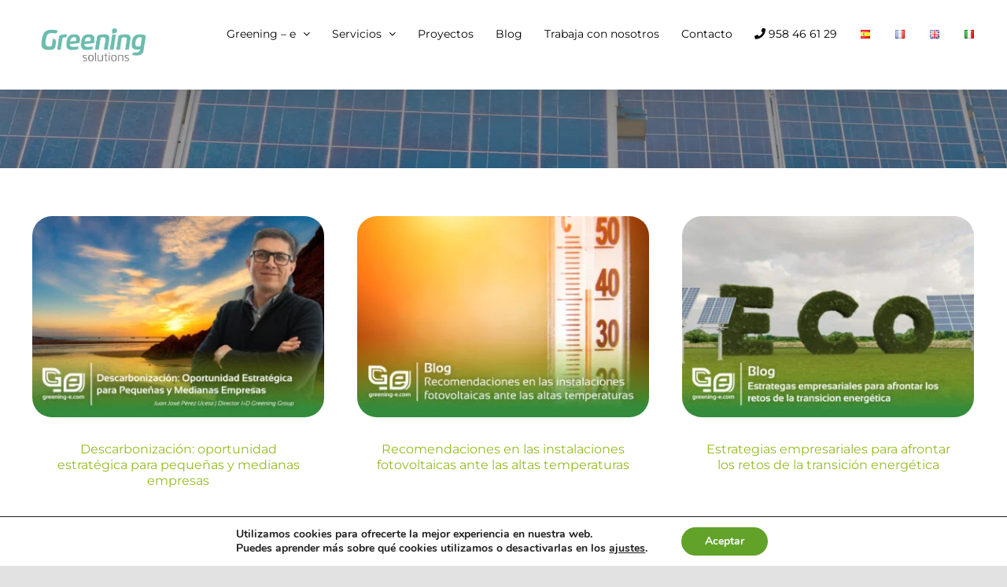

--- FILE ---
content_type: text/html; charset=UTF-8
request_url: https://greening-e.com/tag/placa-solar/
body_size: 24017
content:
<!DOCTYPE html>
<html class="avada-html-layout-wide avada-html-header-position-top avada-html-is-archive" lang="es-ES" prefix="og: http://ogp.me/ns# fb: http://ogp.me/ns/fb#">
<head>
<meta http-equiv="X-UA-Compatible" content="IE=edge" />
<meta http-equiv="Content-Type" content="text/html; charset=utf-8"/>
<meta name="viewport" content="width=device-width, initial-scale=1" />
<meta name='robots' content='index, follow, max-image-preview:large, max-snippet:-1, max-video-preview:-1' />
<style>img:is([sizes="auto" i], [sizes^="auto," i]) { contain-intrinsic-size: 3000px 1500px }</style>
<!-- This site is optimized with the Yoast SEO plugin v24.4 - https://yoast.com/wordpress/plugins/seo/ -->
<title>placa solar archivos - Greening Solutions</title>
<link rel="canonical" href="https://greening-e.com/tag/placa-solar/" />
<meta property="og:locale" content="es_ES" />
<meta property="og:type" content="article" />
<meta property="og:title" content="placa solar archivos - Greening Solutions" />
<meta property="og:url" content="https://greening-e.com/tag/placa-solar/" />
<meta property="og:site_name" content="Greening Solutions" />
<meta name="twitter:card" content="summary_large_image" />
<script type="application/ld+json" class="yoast-schema-graph">{"@context":"https://schema.org","@graph":[{"@type":"CollectionPage","@id":"https://greening-e.com/tag/placa-solar/","url":"https://greening-e.com/tag/placa-solar/","name":"placa solar archivos - Greening Solutions","isPartOf":{"@id":"https://greening-e.com/#website"},"primaryImageOfPage":{"@id":"https://greening-e.com/tag/placa-solar/#primaryimage"},"image":{"@id":"https://greening-e.com/tag/placa-solar/#primaryimage"},"thumbnailUrl":"https://greening-e.com/wp-content/uploads/2023/08/Blog.jpg","breadcrumb":{"@id":"https://greening-e.com/tag/placa-solar/#breadcrumb"},"inLanguage":"es"},{"@type":"ImageObject","inLanguage":"es","@id":"https://greening-e.com/tag/placa-solar/#primaryimage","url":"https://greening-e.com/wp-content/uploads/2023/08/Blog.jpg","contentUrl":"https://greening-e.com/wp-content/uploads/2023/08/Blog.jpg","width":900,"height":600,"caption":"Descarbonización: oportunidad estratégica para pequeñas y medianas empresas"},{"@type":"BreadcrumbList","@id":"https://greening-e.com/tag/placa-solar/#breadcrumb","itemListElement":[{"@type":"ListItem","position":1,"name":"Portada","item":"https://greening-e.com/"},{"@type":"ListItem","position":2,"name":"placa solar"}]},{"@type":"WebSite","@id":"https://greening-e.com/#website","url":"https://greening-e.com/","name":"Greening Solutions","description":"Diseño, construcción y mantenimiento de instalaciones energéticas","potentialAction":[{"@type":"SearchAction","target":{"@type":"EntryPoint","urlTemplate":"https://greening-e.com/?s={search_term_string}"},"query-input":{"@type":"PropertyValueSpecification","valueRequired":true,"valueName":"search_term_string"}}],"inLanguage":"es"}]}</script>
<!-- / Yoast SEO plugin. -->
<link rel='dns-prefetch' href='//www.googletagmanager.com' />
<link rel="alternate" type="application/rss+xml" title="Greening Solutions &raquo; Feed" href="https://greening-e.com/feed/" />
<link rel="alternate" type="application/rss+xml" title="Greening Solutions &raquo; Feed de los comentarios" href="https://greening-e.com/comments/feed/" />
<link rel="shortcut icon" href="https://greening-e.com/wp-content/uploads/2024/09/faviconGreening.png" type="image/x-icon" />
<!-- For iPhone -->
<link rel="apple-touch-icon" href="https://greening-e.com/wp-content/uploads/2024/09/faviconGreening.png">
<!-- For iPhone Retina display -->
<link rel="apple-touch-icon" sizes="180x180" href="https://greening-e.com/wp-content/uploads/2024/09/faviconGreening.png">
<!-- For iPad -->
<link rel="apple-touch-icon" sizes="152x152" href="https://greening-e.com/wp-content/uploads/2024/09/faviconGreening.png">
<link rel="alternate" type="application/rss+xml" title="Greening Solutions &raquo; Etiqueta placa solar del feed" href="https://greening-e.com/tag/placa-solar/feed/" />
<script type="text/javascript">
/* <![CDATA[ */
window._wpemojiSettings = {"baseUrl":"https:\/\/s.w.org\/images\/core\/emoji\/15.0.3\/72x72\/","ext":".png","svgUrl":"https:\/\/s.w.org\/images\/core\/emoji\/15.0.3\/svg\/","svgExt":".svg","source":{"concatemoji":"https:\/\/greening-e.com\/wp-includes\/js\/wp-emoji-release.min.js?ver=6.7.1"}};
/*! This file is auto-generated */
!function(i,n){var o,s,e;function c(e){try{var t={supportTests:e,timestamp:(new Date).valueOf()};sessionStorage.setItem(o,JSON.stringify(t))}catch(e){}}function p(e,t,n){e.clearRect(0,0,e.canvas.width,e.canvas.height),e.fillText(t,0,0);var t=new Uint32Array(e.getImageData(0,0,e.canvas.width,e.canvas.height).data),r=(e.clearRect(0,0,e.canvas.width,e.canvas.height),e.fillText(n,0,0),new Uint32Array(e.getImageData(0,0,e.canvas.width,e.canvas.height).data));return t.every(function(e,t){return e===r[t]})}function u(e,t,n){switch(t){case"flag":return n(e,"\ud83c\udff3\ufe0f\u200d\u26a7\ufe0f","\ud83c\udff3\ufe0f\u200b\u26a7\ufe0f")?!1:!n(e,"\ud83c\uddfa\ud83c\uddf3","\ud83c\uddfa\u200b\ud83c\uddf3")&&!n(e,"\ud83c\udff4\udb40\udc67\udb40\udc62\udb40\udc65\udb40\udc6e\udb40\udc67\udb40\udc7f","\ud83c\udff4\u200b\udb40\udc67\u200b\udb40\udc62\u200b\udb40\udc65\u200b\udb40\udc6e\u200b\udb40\udc67\u200b\udb40\udc7f");case"emoji":return!n(e,"\ud83d\udc26\u200d\u2b1b","\ud83d\udc26\u200b\u2b1b")}return!1}function f(e,t,n){var r="undefined"!=typeof WorkerGlobalScope&&self instanceof WorkerGlobalScope?new OffscreenCanvas(300,150):i.createElement("canvas"),a=r.getContext("2d",{willReadFrequently:!0}),o=(a.textBaseline="top",a.font="600 32px Arial",{});return e.forEach(function(e){o[e]=t(a,e,n)}),o}function t(e){var t=i.createElement("script");t.src=e,t.defer=!0,i.head.appendChild(t)}"undefined"!=typeof Promise&&(o="wpEmojiSettingsSupports",s=["flag","emoji"],n.supports={everything:!0,everythingExceptFlag:!0},e=new Promise(function(e){i.addEventListener("DOMContentLoaded",e,{once:!0})}),new Promise(function(t){var n=function(){try{var e=JSON.parse(sessionStorage.getItem(o));if("object"==typeof e&&"number"==typeof e.timestamp&&(new Date).valueOf()<e.timestamp+604800&&"object"==typeof e.supportTests)return e.supportTests}catch(e){}return null}();if(!n){if("undefined"!=typeof Worker&&"undefined"!=typeof OffscreenCanvas&&"undefined"!=typeof URL&&URL.createObjectURL&&"undefined"!=typeof Blob)try{var e="postMessage("+f.toString()+"("+[JSON.stringify(s),u.toString(),p.toString()].join(",")+"));",r=new Blob([e],{type:"text/javascript"}),a=new Worker(URL.createObjectURL(r),{name:"wpTestEmojiSupports"});return void(a.onmessage=function(e){c(n=e.data),a.terminate(),t(n)})}catch(e){}c(n=f(s,u,p))}t(n)}).then(function(e){for(var t in e)n.supports[t]=e[t],n.supports.everything=n.supports.everything&&n.supports[t],"flag"!==t&&(n.supports.everythingExceptFlag=n.supports.everythingExceptFlag&&n.supports[t]);n.supports.everythingExceptFlag=n.supports.everythingExceptFlag&&!n.supports.flag,n.DOMReady=!1,n.readyCallback=function(){n.DOMReady=!0}}).then(function(){return e}).then(function(){var e;n.supports.everything||(n.readyCallback(),(e=n.source||{}).concatemoji?t(e.concatemoji):e.wpemoji&&e.twemoji&&(t(e.twemoji),t(e.wpemoji)))}))}((window,document),window._wpemojiSettings);
/* ]]> */
</script>
<style id='wp-emoji-styles-inline-css' type='text/css'>
img.wp-smiley, img.emoji {
display: inline !important;
border: none !important;
box-shadow: none !important;
height: 1em !important;
width: 1em !important;
margin: 0 0.07em !important;
vertical-align: -0.1em !important;
background: none !important;
padding: 0 !important;
}
</style>
<link rel='stylesheet' id='wp-block-library-css' href='//greening-e.com/wp-content/cache/wpfc-minified/eiwqfnrk/i0w9g.css' type='text/css' media='all' />
<style id='wp-block-library-theme-inline-css' type='text/css'>
.wp-block-audio :where(figcaption){color:#555;font-size:13px;text-align:center}.is-dark-theme .wp-block-audio :where(figcaption){color:#ffffffa6}.wp-block-audio{margin:0 0 1em}.wp-block-code{border:1px solid #ccc;border-radius:4px;font-family:Menlo,Consolas,monaco,monospace;padding:.8em 1em}.wp-block-embed :where(figcaption){color:#555;font-size:13px;text-align:center}.is-dark-theme .wp-block-embed :where(figcaption){color:#ffffffa6}.wp-block-embed{margin:0 0 1em}.blocks-gallery-caption{color:#555;font-size:13px;text-align:center}.is-dark-theme .blocks-gallery-caption{color:#ffffffa6}:root :where(.wp-block-image figcaption){color:#555;font-size:13px;text-align:center}.is-dark-theme :root :where(.wp-block-image figcaption){color:#ffffffa6}.wp-block-image{margin:0 0 1em}.wp-block-pullquote{border-bottom:4px solid;border-top:4px solid;color:currentColor;margin-bottom:1.75em}.wp-block-pullquote cite,.wp-block-pullquote footer,.wp-block-pullquote__citation{color:currentColor;font-size:.8125em;font-style:normal;text-transform:uppercase}.wp-block-quote{border-left:.25em solid;margin:0 0 1.75em;padding-left:1em}.wp-block-quote cite,.wp-block-quote footer{color:currentColor;font-size:.8125em;font-style:normal;position:relative}.wp-block-quote:where(.has-text-align-right){border-left:none;border-right:.25em solid;padding-left:0;padding-right:1em}.wp-block-quote:where(.has-text-align-center){border:none;padding-left:0}.wp-block-quote.is-large,.wp-block-quote.is-style-large,.wp-block-quote:where(.is-style-plain){border:none}.wp-block-search .wp-block-search__label{font-weight:700}.wp-block-search__button{border:1px solid #ccc;padding:.375em .625em}:where(.wp-block-group.has-background){padding:1.25em 2.375em}.wp-block-separator.has-css-opacity{opacity:.4}.wp-block-separator{border:none;border-bottom:2px solid;margin-left:auto;margin-right:auto}.wp-block-separator.has-alpha-channel-opacity{opacity:1}.wp-block-separator:not(.is-style-wide):not(.is-style-dots){width:100px}.wp-block-separator.has-background:not(.is-style-dots){border-bottom:none;height:1px}.wp-block-separator.has-background:not(.is-style-wide):not(.is-style-dots){height:2px}.wp-block-table{margin:0 0 1em}.wp-block-table td,.wp-block-table th{word-break:normal}.wp-block-table :where(figcaption){color:#555;font-size:13px;text-align:center}.is-dark-theme .wp-block-table :where(figcaption){color:#ffffffa6}.wp-block-video :where(figcaption){color:#555;font-size:13px;text-align:center}.is-dark-theme .wp-block-video :where(figcaption){color:#ffffffa6}.wp-block-video{margin:0 0 1em}:root :where(.wp-block-template-part.has-background){margin-bottom:0;margin-top:0;padding:1.25em 2.375em}
</style>
<style id='classic-theme-styles-inline-css' type='text/css'>
/*! This file is auto-generated */
.wp-block-button__link{color:#fff;background-color:#32373c;border-radius:9999px;box-shadow:none;text-decoration:none;padding:calc(.667em + 2px) calc(1.333em + 2px);font-size:1.125em}.wp-block-file__button{background:#32373c;color:#fff;text-decoration:none}
</style>
<style id='global-styles-inline-css' type='text/css'>
:root{--wp--preset--aspect-ratio--square: 1;--wp--preset--aspect-ratio--4-3: 4/3;--wp--preset--aspect-ratio--3-4: 3/4;--wp--preset--aspect-ratio--3-2: 3/2;--wp--preset--aspect-ratio--2-3: 2/3;--wp--preset--aspect-ratio--16-9: 16/9;--wp--preset--aspect-ratio--9-16: 9/16;--wp--preset--color--black: #000000;--wp--preset--color--cyan-bluish-gray: #abb8c3;--wp--preset--color--white: #ffffff;--wp--preset--color--pale-pink: #f78da7;--wp--preset--color--vivid-red: #cf2e2e;--wp--preset--color--luminous-vivid-orange: #ff6900;--wp--preset--color--luminous-vivid-amber: #fcb900;--wp--preset--color--light-green-cyan: #7bdcb5;--wp--preset--color--vivid-green-cyan: #00d084;--wp--preset--color--pale-cyan-blue: #8ed1fc;--wp--preset--color--vivid-cyan-blue: #0693e3;--wp--preset--color--vivid-purple: #9b51e0;--wp--preset--gradient--vivid-cyan-blue-to-vivid-purple: linear-gradient(135deg,rgba(6,147,227,1) 0%,rgb(155,81,224) 100%);--wp--preset--gradient--light-green-cyan-to-vivid-green-cyan: linear-gradient(135deg,rgb(122,220,180) 0%,rgb(0,208,130) 100%);--wp--preset--gradient--luminous-vivid-amber-to-luminous-vivid-orange: linear-gradient(135deg,rgba(252,185,0,1) 0%,rgba(255,105,0,1) 100%);--wp--preset--gradient--luminous-vivid-orange-to-vivid-red: linear-gradient(135deg,rgba(255,105,0,1) 0%,rgb(207,46,46) 100%);--wp--preset--gradient--very-light-gray-to-cyan-bluish-gray: linear-gradient(135deg,rgb(238,238,238) 0%,rgb(169,184,195) 100%);--wp--preset--gradient--cool-to-warm-spectrum: linear-gradient(135deg,rgb(74,234,220) 0%,rgb(151,120,209) 20%,rgb(207,42,186) 40%,rgb(238,44,130) 60%,rgb(251,105,98) 80%,rgb(254,248,76) 100%);--wp--preset--gradient--blush-light-purple: linear-gradient(135deg,rgb(255,206,236) 0%,rgb(152,150,240) 100%);--wp--preset--gradient--blush-bordeaux: linear-gradient(135deg,rgb(254,205,165) 0%,rgb(254,45,45) 50%,rgb(107,0,62) 100%);--wp--preset--gradient--luminous-dusk: linear-gradient(135deg,rgb(255,203,112) 0%,rgb(199,81,192) 50%,rgb(65,88,208) 100%);--wp--preset--gradient--pale-ocean: linear-gradient(135deg,rgb(255,245,203) 0%,rgb(182,227,212) 50%,rgb(51,167,181) 100%);--wp--preset--gradient--electric-grass: linear-gradient(135deg,rgb(202,248,128) 0%,rgb(113,206,126) 100%);--wp--preset--gradient--midnight: linear-gradient(135deg,rgb(2,3,129) 0%,rgb(40,116,252) 100%);--wp--preset--font-size--small: 12px;--wp--preset--font-size--medium: 20px;--wp--preset--font-size--large: 24px;--wp--preset--font-size--x-large: 42px;--wp--preset--font-size--normal: 16px;--wp--preset--font-size--xlarge: 32px;--wp--preset--font-size--huge: 48px;--wp--preset--spacing--20: 0.44rem;--wp--preset--spacing--30: 0.67rem;--wp--preset--spacing--40: 1rem;--wp--preset--spacing--50: 1.5rem;--wp--preset--spacing--60: 2.25rem;--wp--preset--spacing--70: 3.38rem;--wp--preset--spacing--80: 5.06rem;--wp--preset--shadow--natural: 6px 6px 9px rgba(0, 0, 0, 0.2);--wp--preset--shadow--deep: 12px 12px 50px rgba(0, 0, 0, 0.4);--wp--preset--shadow--sharp: 6px 6px 0px rgba(0, 0, 0, 0.2);--wp--preset--shadow--outlined: 6px 6px 0px -3px rgba(255, 255, 255, 1), 6px 6px rgba(0, 0, 0, 1);--wp--preset--shadow--crisp: 6px 6px 0px rgba(0, 0, 0, 1);}:where(.is-layout-flex){gap: 0.5em;}:where(.is-layout-grid){gap: 0.5em;}body .is-layout-flex{display: flex;}.is-layout-flex{flex-wrap: wrap;align-items: center;}.is-layout-flex > :is(*, div){margin: 0;}body .is-layout-grid{display: grid;}.is-layout-grid > :is(*, div){margin: 0;}:where(.wp-block-columns.is-layout-flex){gap: 2em;}:where(.wp-block-columns.is-layout-grid){gap: 2em;}:where(.wp-block-post-template.is-layout-flex){gap: 1.25em;}:where(.wp-block-post-template.is-layout-grid){gap: 1.25em;}.has-black-color{color: var(--wp--preset--color--black) !important;}.has-cyan-bluish-gray-color{color: var(--wp--preset--color--cyan-bluish-gray) !important;}.has-white-color{color: var(--wp--preset--color--white) !important;}.has-pale-pink-color{color: var(--wp--preset--color--pale-pink) !important;}.has-vivid-red-color{color: var(--wp--preset--color--vivid-red) !important;}.has-luminous-vivid-orange-color{color: var(--wp--preset--color--luminous-vivid-orange) !important;}.has-luminous-vivid-amber-color{color: var(--wp--preset--color--luminous-vivid-amber) !important;}.has-light-green-cyan-color{color: var(--wp--preset--color--light-green-cyan) !important;}.has-vivid-green-cyan-color{color: var(--wp--preset--color--vivid-green-cyan) !important;}.has-pale-cyan-blue-color{color: var(--wp--preset--color--pale-cyan-blue) !important;}.has-vivid-cyan-blue-color{color: var(--wp--preset--color--vivid-cyan-blue) !important;}.has-vivid-purple-color{color: var(--wp--preset--color--vivid-purple) !important;}.has-black-background-color{background-color: var(--wp--preset--color--black) !important;}.has-cyan-bluish-gray-background-color{background-color: var(--wp--preset--color--cyan-bluish-gray) !important;}.has-white-background-color{background-color: var(--wp--preset--color--white) !important;}.has-pale-pink-background-color{background-color: var(--wp--preset--color--pale-pink) !important;}.has-vivid-red-background-color{background-color: var(--wp--preset--color--vivid-red) !important;}.has-luminous-vivid-orange-background-color{background-color: var(--wp--preset--color--luminous-vivid-orange) !important;}.has-luminous-vivid-amber-background-color{background-color: var(--wp--preset--color--luminous-vivid-amber) !important;}.has-light-green-cyan-background-color{background-color: var(--wp--preset--color--light-green-cyan) !important;}.has-vivid-green-cyan-background-color{background-color: var(--wp--preset--color--vivid-green-cyan) !important;}.has-pale-cyan-blue-background-color{background-color: var(--wp--preset--color--pale-cyan-blue) !important;}.has-vivid-cyan-blue-background-color{background-color: var(--wp--preset--color--vivid-cyan-blue) !important;}.has-vivid-purple-background-color{background-color: var(--wp--preset--color--vivid-purple) !important;}.has-black-border-color{border-color: var(--wp--preset--color--black) !important;}.has-cyan-bluish-gray-border-color{border-color: var(--wp--preset--color--cyan-bluish-gray) !important;}.has-white-border-color{border-color: var(--wp--preset--color--white) !important;}.has-pale-pink-border-color{border-color: var(--wp--preset--color--pale-pink) !important;}.has-vivid-red-border-color{border-color: var(--wp--preset--color--vivid-red) !important;}.has-luminous-vivid-orange-border-color{border-color: var(--wp--preset--color--luminous-vivid-orange) !important;}.has-luminous-vivid-amber-border-color{border-color: var(--wp--preset--color--luminous-vivid-amber) !important;}.has-light-green-cyan-border-color{border-color: var(--wp--preset--color--light-green-cyan) !important;}.has-vivid-green-cyan-border-color{border-color: var(--wp--preset--color--vivid-green-cyan) !important;}.has-pale-cyan-blue-border-color{border-color: var(--wp--preset--color--pale-cyan-blue) !important;}.has-vivid-cyan-blue-border-color{border-color: var(--wp--preset--color--vivid-cyan-blue) !important;}.has-vivid-purple-border-color{border-color: var(--wp--preset--color--vivid-purple) !important;}.has-vivid-cyan-blue-to-vivid-purple-gradient-background{background: var(--wp--preset--gradient--vivid-cyan-blue-to-vivid-purple) !important;}.has-light-green-cyan-to-vivid-green-cyan-gradient-background{background: var(--wp--preset--gradient--light-green-cyan-to-vivid-green-cyan) !important;}.has-luminous-vivid-amber-to-luminous-vivid-orange-gradient-background{background: var(--wp--preset--gradient--luminous-vivid-amber-to-luminous-vivid-orange) !important;}.has-luminous-vivid-orange-to-vivid-red-gradient-background{background: var(--wp--preset--gradient--luminous-vivid-orange-to-vivid-red) !important;}.has-very-light-gray-to-cyan-bluish-gray-gradient-background{background: var(--wp--preset--gradient--very-light-gray-to-cyan-bluish-gray) !important;}.has-cool-to-warm-spectrum-gradient-background{background: var(--wp--preset--gradient--cool-to-warm-spectrum) !important;}.has-blush-light-purple-gradient-background{background: var(--wp--preset--gradient--blush-light-purple) !important;}.has-blush-bordeaux-gradient-background{background: var(--wp--preset--gradient--blush-bordeaux) !important;}.has-luminous-dusk-gradient-background{background: var(--wp--preset--gradient--luminous-dusk) !important;}.has-pale-ocean-gradient-background{background: var(--wp--preset--gradient--pale-ocean) !important;}.has-electric-grass-gradient-background{background: var(--wp--preset--gradient--electric-grass) !important;}.has-midnight-gradient-background{background: var(--wp--preset--gradient--midnight) !important;}.has-small-font-size{font-size: var(--wp--preset--font-size--small) !important;}.has-medium-font-size{font-size: var(--wp--preset--font-size--medium) !important;}.has-large-font-size{font-size: var(--wp--preset--font-size--large) !important;}.has-x-large-font-size{font-size: var(--wp--preset--font-size--x-large) !important;}
:where(.wp-block-post-template.is-layout-flex){gap: 1.25em;}:where(.wp-block-post-template.is-layout-grid){gap: 1.25em;}
:where(.wp-block-columns.is-layout-flex){gap: 2em;}:where(.wp-block-columns.is-layout-grid){gap: 2em;}
:root :where(.wp-block-pullquote){font-size: 1.5em;line-height: 1.6;}
</style>
<link rel='stylesheet' id='moove_gdpr_frontend-css' href='//greening-e.com/wp-content/cache/wpfc-minified/qx2hyuhp/i0w9g.css' type='text/css' media='all' />
<style id='moove_gdpr_frontend-inline-css' type='text/css'>
#moove_gdpr_cookie_modal,#moove_gdpr_cookie_info_bar,.gdpr_cookie_settings_shortcode_content{font-family:Nunito,sans-serif}#moove_gdpr_save_popup_settings_button{background-color:#373737;color:#fff}#moove_gdpr_save_popup_settings_button:hover{background-color:#000}#moove_gdpr_cookie_info_bar .moove-gdpr-info-bar-container .moove-gdpr-info-bar-content a.mgbutton,#moove_gdpr_cookie_info_bar .moove-gdpr-info-bar-container .moove-gdpr-info-bar-content button.mgbutton{background-color:#61a229}#moove_gdpr_cookie_modal .moove-gdpr-modal-content .moove-gdpr-modal-footer-content .moove-gdpr-button-holder a.mgbutton,#moove_gdpr_cookie_modal .moove-gdpr-modal-content .moove-gdpr-modal-footer-content .moove-gdpr-button-holder button.mgbutton,.gdpr_cookie_settings_shortcode_content .gdpr-shr-button.button-green{background-color:#61a229;border-color:#61a229}#moove_gdpr_cookie_modal .moove-gdpr-modal-content .moove-gdpr-modal-footer-content .moove-gdpr-button-holder a.mgbutton:hover,#moove_gdpr_cookie_modal .moove-gdpr-modal-content .moove-gdpr-modal-footer-content .moove-gdpr-button-holder button.mgbutton:hover,.gdpr_cookie_settings_shortcode_content .gdpr-shr-button.button-green:hover{background-color:#fff;color:#61a229}#moove_gdpr_cookie_modal .moove-gdpr-modal-content .moove-gdpr-modal-close i,#moove_gdpr_cookie_modal .moove-gdpr-modal-content .moove-gdpr-modal-close span.gdpr-icon{background-color:#61a229;border:1px solid #61a229}#moove_gdpr_cookie_info_bar span.change-settings-button.focus-g,#moove_gdpr_cookie_info_bar span.change-settings-button:focus,#moove_gdpr_cookie_info_bar button.change-settings-button.focus-g,#moove_gdpr_cookie_info_bar button.change-settings-button:focus{-webkit-box-shadow:0 0 1px 3px #61a229;-moz-box-shadow:0 0 1px 3px #61a229;box-shadow:0 0 1px 3px #61a229}#moove_gdpr_cookie_modal .moove-gdpr-modal-content .moove-gdpr-modal-close i:hover,#moove_gdpr_cookie_modal .moove-gdpr-modal-content .moove-gdpr-modal-close span.gdpr-icon:hover,#moove_gdpr_cookie_info_bar span[data-href]>u.change-settings-button{color:#61a229}#moove_gdpr_cookie_modal .moove-gdpr-modal-content .moove-gdpr-modal-left-content #moove-gdpr-menu li.menu-item-selected a span.gdpr-icon,#moove_gdpr_cookie_modal .moove-gdpr-modal-content .moove-gdpr-modal-left-content #moove-gdpr-menu li.menu-item-selected button span.gdpr-icon{color:inherit}#moove_gdpr_cookie_modal .moove-gdpr-modal-content .moove-gdpr-modal-left-content #moove-gdpr-menu li a span.gdpr-icon,#moove_gdpr_cookie_modal .moove-gdpr-modal-content .moove-gdpr-modal-left-content #moove-gdpr-menu li button span.gdpr-icon{color:inherit}#moove_gdpr_cookie_modal .gdpr-acc-link{line-height:0;font-size:0;color:transparent;position:absolute}#moove_gdpr_cookie_modal .moove-gdpr-modal-content .moove-gdpr-modal-close:hover i,#moove_gdpr_cookie_modal .moove-gdpr-modal-content .moove-gdpr-modal-left-content #moove-gdpr-menu li a,#moove_gdpr_cookie_modal .moove-gdpr-modal-content .moove-gdpr-modal-left-content #moove-gdpr-menu li button,#moove_gdpr_cookie_modal .moove-gdpr-modal-content .moove-gdpr-modal-left-content #moove-gdpr-menu li button i,#moove_gdpr_cookie_modal .moove-gdpr-modal-content .moove-gdpr-modal-left-content #moove-gdpr-menu li a i,#moove_gdpr_cookie_modal .moove-gdpr-modal-content .moove-gdpr-tab-main .moove-gdpr-tab-main-content a:hover,#moove_gdpr_cookie_info_bar.moove-gdpr-dark-scheme .moove-gdpr-info-bar-container .moove-gdpr-info-bar-content a.mgbutton:hover,#moove_gdpr_cookie_info_bar.moove-gdpr-dark-scheme .moove-gdpr-info-bar-container .moove-gdpr-info-bar-content button.mgbutton:hover,#moove_gdpr_cookie_info_bar.moove-gdpr-dark-scheme .moove-gdpr-info-bar-container .moove-gdpr-info-bar-content a:hover,#moove_gdpr_cookie_info_bar.moove-gdpr-dark-scheme .moove-gdpr-info-bar-container .moove-gdpr-info-bar-content button:hover,#moove_gdpr_cookie_info_bar.moove-gdpr-dark-scheme .moove-gdpr-info-bar-container .moove-gdpr-info-bar-content span.change-settings-button:hover,#moove_gdpr_cookie_info_bar.moove-gdpr-dark-scheme .moove-gdpr-info-bar-container .moove-gdpr-info-bar-content button.change-settings-button:hover,#moove_gdpr_cookie_info_bar.moove-gdpr-dark-scheme .moove-gdpr-info-bar-container .moove-gdpr-info-bar-content u.change-settings-button:hover,#moove_gdpr_cookie_info_bar span[data-href]>u.change-settings-button,#moove_gdpr_cookie_info_bar.moove-gdpr-dark-scheme .moove-gdpr-info-bar-container .moove-gdpr-info-bar-content a.mgbutton.focus-g,#moove_gdpr_cookie_info_bar.moove-gdpr-dark-scheme .moove-gdpr-info-bar-container .moove-gdpr-info-bar-content button.mgbutton.focus-g,#moove_gdpr_cookie_info_bar.moove-gdpr-dark-scheme .moove-gdpr-info-bar-container .moove-gdpr-info-bar-content a.focus-g,#moove_gdpr_cookie_info_bar.moove-gdpr-dark-scheme .moove-gdpr-info-bar-container .moove-gdpr-info-bar-content button.focus-g,#moove_gdpr_cookie_info_bar.moove-gdpr-dark-scheme .moove-gdpr-info-bar-container .moove-gdpr-info-bar-content a.mgbutton:focus,#moove_gdpr_cookie_info_bar.moove-gdpr-dark-scheme .moove-gdpr-info-bar-container .moove-gdpr-info-bar-content button.mgbutton:focus,#moove_gdpr_cookie_info_bar.moove-gdpr-dark-scheme .moove-gdpr-info-bar-container .moove-gdpr-info-bar-content a:focus,#moove_gdpr_cookie_info_bar.moove-gdpr-dark-scheme .moove-gdpr-info-bar-container .moove-gdpr-info-bar-content button:focus,#moove_gdpr_cookie_info_bar.moove-gdpr-dark-scheme .moove-gdpr-info-bar-container .moove-gdpr-info-bar-content span.change-settings-button.focus-g,span.change-settings-button:focus,button.change-settings-button.focus-g,button.change-settings-button:focus,#moove_gdpr_cookie_info_bar.moove-gdpr-dark-scheme .moove-gdpr-info-bar-container .moove-gdpr-info-bar-content u.change-settings-button.focus-g,#moove_gdpr_cookie_info_bar.moove-gdpr-dark-scheme .moove-gdpr-info-bar-container .moove-gdpr-info-bar-content u.change-settings-button:focus{color:#61a229}#moove_gdpr_cookie_modal.gdpr_lightbox-hide{display:none}
</style>
<link rel='stylesheet' id='fusion-dynamic-css-css' href='//greening-e.com/wp-content/cache/wpfc-minified/g4ibl12l/i115q.css' type='text/css' media='all' />
<script src='//greening-e.com/wp-content/cache/wpfc-minified/8771k5no/i0w9g.js' type="text/javascript"></script>
<!-- <script type="text/javascript" src="https://greening-e.com/wp-includes/js/jquery/jquery.min.js?ver=3.7.1" id="jquery-core-js"></script> -->
<!-- <script type="text/javascript" defer='defer' src="https://greening-e.com/wp-includes/js/jquery/jquery-migrate.min.js?ver=3.4.1" id="jquery-migrate-js"></script> -->
<!-- <script type="text/javascript" defer='defer' src="https://greening-e.com/wp-content/plugins/revslider/public/assets/js/rbtools.min.js?ver=6.2.23" id="tp-tools-js"></script> -->
<!-- <script type="text/javascript" defer='defer' src="https://greening-e.com/wp-content/plugins/revslider/public/assets/js/rs6.min.js?ver=6.2.23" id="revmin-js"></script> -->
<link rel="https://api.w.org/" href="https://greening-e.com/wp-json/" /><link rel="alternate" title="JSON" type="application/json" href="https://greening-e.com/wp-json/wp/v2/tags/2036" /><link rel="EditURI" type="application/rsd+xml" title="RSD" href="https://greening-e.com/xmlrpc.php?rsd" />
<meta name="generator" content="WordPress 6.7.1" />
<meta name="generator" content="Site Kit by Google 1.145.0" /><style type="text/css" id="css-fb-visibility">@media screen and (max-width: 640px){.fusion-no-small-visibility{display:none !important;}body:not(.fusion-builder-ui-wireframe) .sm-text-align-center{text-align:center !important;}body:not(.fusion-builder-ui-wireframe) .sm-text-align-left{text-align:left !important;}body:not(.fusion-builder-ui-wireframe) .sm-text-align-right{text-align:right !important;}body:not(.fusion-builder-ui-wireframe) .sm-mx-auto{margin-left:auto !important;margin-right:auto !important;}body:not(.fusion-builder-ui-wireframe) .sm-ml-auto{margin-left:auto !important;}body:not(.fusion-builder-ui-wireframe) .sm-mr-auto{margin-right:auto !important;}body:not(.fusion-builder-ui-wireframe) .fusion-absolute-position-small{position:absolute;top:auto;width:100%;}}@media screen and (min-width: 641px) and (max-width: 1024px){.fusion-no-medium-visibility{display:none !important;}body:not(.fusion-builder-ui-wireframe) .md-text-align-center{text-align:center !important;}body:not(.fusion-builder-ui-wireframe) .md-text-align-left{text-align:left !important;}body:not(.fusion-builder-ui-wireframe) .md-text-align-right{text-align:right !important;}body:not(.fusion-builder-ui-wireframe) .md-mx-auto{margin-left:auto !important;margin-right:auto !important;}body:not(.fusion-builder-ui-wireframe) .md-ml-auto{margin-left:auto !important;}body:not(.fusion-builder-ui-wireframe) .md-mr-auto{margin-right:auto !important;}body:not(.fusion-builder-ui-wireframe) .fusion-absolute-position-medium{position:absolute;top:auto;width:100%;}}@media screen and (min-width: 1025px){.fusion-no-large-visibility{display:none !important;}body:not(.fusion-builder-ui-wireframe) .lg-text-align-center{text-align:center !important;}body:not(.fusion-builder-ui-wireframe) .lg-text-align-left{text-align:left !important;}body:not(.fusion-builder-ui-wireframe) .lg-text-align-right{text-align:right !important;}body:not(.fusion-builder-ui-wireframe) .lg-mx-auto{margin-left:auto !important;margin-right:auto !important;}body:not(.fusion-builder-ui-wireframe) .lg-ml-auto{margin-left:auto !important;}body:not(.fusion-builder-ui-wireframe) .lg-mr-auto{margin-right:auto !important;}body:not(.fusion-builder-ui-wireframe) .fusion-absolute-position-large{position:absolute;top:auto;width:100%;}}</style><style type="text/css" id="custom-background-css">
body.custom-background { background-color: #ffffff; }
</style>
<meta name="generator" content="Powered by Slider Revolution 6.2.23 - responsive, Mobile-Friendly Slider Plugin for WordPress with comfortable drag and drop interface." />
<script type="text/javascript">function setREVStartSize(e){
//window.requestAnimationFrame(function() {				 
window.RSIW = window.RSIW===undefined ? window.innerWidth : window.RSIW;	
window.RSIH = window.RSIH===undefined ? window.innerHeight : window.RSIH;	
try {								
var pw = document.getElementById(e.c).parentNode.offsetWidth,
newh;
pw = pw===0 || isNaN(pw) ? window.RSIW : pw;
e.tabw = e.tabw===undefined ? 0 : parseInt(e.tabw);
e.thumbw = e.thumbw===undefined ? 0 : parseInt(e.thumbw);
e.tabh = e.tabh===undefined ? 0 : parseInt(e.tabh);
e.thumbh = e.thumbh===undefined ? 0 : parseInt(e.thumbh);
e.tabhide = e.tabhide===undefined ? 0 : parseInt(e.tabhide);
e.thumbhide = e.thumbhide===undefined ? 0 : parseInt(e.thumbhide);
e.mh = e.mh===undefined || e.mh=="" || e.mh==="auto" ? 0 : parseInt(e.mh,0);		
if(e.layout==="fullscreen" || e.l==="fullscreen") 						
newh = Math.max(e.mh,window.RSIH);					
else{					
e.gw = Array.isArray(e.gw) ? e.gw : [e.gw];
for (var i in e.rl) if (e.gw[i]===undefined || e.gw[i]===0) e.gw[i] = e.gw[i-1];					
e.gh = e.el===undefined || e.el==="" || (Array.isArray(e.el) && e.el.length==0)? e.gh : e.el;
e.gh = Array.isArray(e.gh) ? e.gh : [e.gh];
for (var i in e.rl) if (e.gh[i]===undefined || e.gh[i]===0) e.gh[i] = e.gh[i-1];
var nl = new Array(e.rl.length),
ix = 0,						
sl;					
e.tabw = e.tabhide>=pw ? 0 : e.tabw;
e.thumbw = e.thumbhide>=pw ? 0 : e.thumbw;
e.tabh = e.tabhide>=pw ? 0 : e.tabh;
e.thumbh = e.thumbhide>=pw ? 0 : e.thumbh;					
for (var i in e.rl) nl[i] = e.rl[i]<window.RSIW ? 0 : e.rl[i];
sl = nl[0];									
for (var i in nl) if (sl>nl[i] && nl[i]>0) { sl = nl[i]; ix=i;}															
var m = pw>(e.gw[ix]+e.tabw+e.thumbw) ? 1 : (pw-(e.tabw+e.thumbw)) / (e.gw[ix]);					
newh =  (e.gh[ix] * m) + (e.tabh + e.thumbh);
}				
if(window.rs_init_css===undefined) window.rs_init_css = document.head.appendChild(document.createElement("style"));					
document.getElementById(e.c).height = newh+"px";
window.rs_init_css.innerHTML += "#"+e.c+"_wrapper { height: "+newh+"px }";				
} catch(e){
console.log("Failure at Presize of Slider:" + e)
}					   
//});
};</script>
<style type="text/css" id="wp-custom-css">
.counter-box-container { border: none !important;}
.cn-button.bootstrap {
color: #fff;
background: #94bb20;
}
.fusion-button_size-large #main #comment-submit, .fusion-button_size-large #main .comment-submit, .fusion-button_size-large #reviews input#submit, .fusion-button_size-large .comment-form input[type="submit"], .fusion-button_size-large .fusion-button-default-size, .fusion-button_size-large .fusion-footer-widget-area .fusion-privacy-placeholder .button-default, .fusion-button_size-large .fusion-portfolio-one .fusion-button, .fusion-button_size-large .post-password-form input[type="submit"], .fusion-button_size-large .slidingbar-area .button-default, .fusion-button_size-large .ticket-selector-submit-btn[type=submit], .fusion-button_size-large .tml-submit-wrap input[type="submit"], .fusion-button_size-large .wpcf7-form input[type="submit"], .fusion-button_size-large .wpcf7-submit {
padding: 13px 29px;
line-height: 17px;
font-size: 14px;
background: #94bb20;
border: 2px solid #FFF;
color: #FFF;
}
/* Desplegable contacto */
.fusion-accordian .panel-body {
padding: 0;
border: none;
line-height: 1.8;
margin-top: -18px;
margin-bottom: 10px;	
}
/* RRSS menu movil */
/* Personalizado para "select options" en formularios*/
select option {
margin: 40px;
background: rgba(0, 0, 0, 0.3);
color: #fff;
text-shadow: 0 1px 0 rgba(0, 0, 0, 0.4);
}
/* Para mapa de google */
.google-maps {
position: relative;
padding-bottom: 75%;
height: 0;
overflow: hidden;
}
.google-maps iframe {
position: absolute;
top: 0;
left: 0;
width: 100% !important;
height: 100% !important;
}
/* H3 y H4 en negrita blog */
.post-content h3 {
color: #000000;
}
.post-content h4 {
color: #000000;
}
/* Fondo verde formulario contacto post footer*/
.fondo-form .wpcf7-form .wpcf7-text {
background-color: #94bb20;
}
.fondo-form .wpcf7-form textarea{
background-color: #94bb20;
} 
/**** INICIO Trabaja con nosotros Español ****/
/* Descripción de acordeon en negro para la página TRABAJA CON NOSOTROS*/
.page-id-11991 .fusion-toggle-heading{
color: black;
}
/* Borde formularios negro en TRABAJA CON NOSOTROS */
.page-id-11991 .wpcf7-captchar, .page-id-11991 .wpcf7-form .wpcf7-date, .page-id-11991 .wpcf7-form .wpcf7-number, .page-id-11991 .wpcf7-form .wpcf7-quiz, .page-id-11991 .wpcf7-form .wpcf7-select,  .page-id-11991 .wpcf7-form .wpcf7-text {
background-color: rgb(255 255 255);
color: #000000;
border-color: #000000;
}
.page-id-11991 input::placeholder {
color: black !important;
}
/**** FIN Trabaja con nosotros Español ****/
/**** INICIO Trabaja con nosotros Francés ****/
/* Descripción de acordeon en negro para la página TRABAJA CON NOSOTROS*/
.page-id-12179 .fusion-toggle-heading{
color: black;
}
/* Borde formularios negro en TRABAJA CON NOSOTROS */
.page-id-12179 .wpcf7-captchar, .page-id-12179 .wpcf7-form .wpcf7-date, .page-id-12179 .wpcf7-form .wpcf7-number, .page-id-12179 .wpcf7-form .wpcf7-quiz, .page-id-12179 .wpcf7-form .wpcf7-select,  .page-id-12179 .wpcf7-form .wpcf7-text {
background-color: rgb(255 255 255);
color: #000000;
border-color: #000000;
}
.page-id-12179 input::placeholder {
color: black !important;
}
/**** FIN Trabaja con nosotros Francés ****/
/**** INICIO Trabaja con nosotros Italiano ****/
/* Descripción de acordeon en negro para la página TRABAJA CON NOSOTROS*/
.page-id-12209 .fusion-toggle-heading{
color: black;
}
/* Borde formularios negro en TRABAJA CON NOSOTROS */
.page-id-12209 .wpcf7-captchar, .page-id-12209 .wpcf7-form .wpcf7-date, .page-id-12209 .wpcf7-form .wpcf7-number, .page-id-12209 .wpcf7-form .wpcf7-quiz, .page-id-12209 .wpcf7-form .wpcf7-select,  .page-id-12209 .wpcf7-form .wpcf7-text {
background-color: rgb(255 255 255);
color: #000000;
border-color: #000000;
}
.page-id-12209 input::placeholder {
color: black !important;
}
/**** FIN Trabaja con nosotros Italiano ****/
/**** INICIO Trabaja con nosotros Inglés ****/
/* Descripción de acordeon en negro para la página TRABAJA CON NOSOTROS*/
.page-id-12243 .fusion-toggle-heading{
color: black;
}
/* Borde formularios negro en TRABAJA CON NOSOTROS */
.page-id-12243 .wpcf7-captchar, .page-id-12243 .wpcf7-form .wpcf7-date, .page-id-12243 .wpcf7-form .wpcf7-number, .page-id-12243 .wpcf7-form .wpcf7-quiz, .page-id-12209 .wpcf7-form .wpcf7-select,  .page-id-12243 .wpcf7-form .wpcf7-text {
background-color: rgb(255 255 255);
color: #000000;
border-color: #000000;
}
.page-id-12243 input::placeholder {
color: black !important;
}
/**** FIN Trabaja con nosotros Inglés ****/
/* Generación distribuida de contacto -> centrada */
/*#generacion-distribuida {
display: flex;
justify-content: center;
align-items: center;
}*/
/* Retoque logo, evitar grandes tamaños*/
.fusion-logo img {
height: auto !important;
max-height: 52px !important;
}
.fluentform form.ff-form-has-steps .ff-btn-submit {
display: block; !important
}
.fluentform form.ff-form-has-steps .ff-btn-submit {
display:inline-block !important;
}
.page-id-19008 #footer {
background-color: #6bbbae; /* Cambia esto por el color que quieras */
}
.page-id-19008 .fusion-footer .fusion-footer-widget-area {
background-color: #6bbbae; /* Cambia esto por el color que quieras */
}
.page-id-19008 .reading-box{
height:250px;
}
@media (max-width: 480px) {
.page-id-19008 .reading-box{
height:300px;
}
}
.page-id-19008 .reading-box .fusion-responsive-typography-calculated{
color:#6bbbae;
font-weight:700 !important;
font-size:20px !important;
}
.page-id-19008 .reading-box .reading-box-description{
color:#7a7a7a;
}
.boton-huella-carbono{
background-color: #6bbbae;
font-family: 'Montserrat', sans-serif !important;
font-size:18px;
}
.boton-huella-carbono:hover{
background-color: #6bbbae;
}
.boton-huella-carbono:visited,
.boton-huella-carbono:focus,
.boton-huella-carbono:active {
background-color: #6bbbae !important;
}
.boton-form-huella{
background-color: #6bbbae !important;
font-weight: 600 !important;
width:90%;
font-family: 'Montserrat', sans-serif !important;
}
/*IGUALAR COLUMNAS BENEFICIOS LANDING HUELLA DE CARBONO*/
.columna-beneficio{
height:350px;
}
@media (max-width: 834px) {
.columna-beneficio{
height:250px;
width:80%;
margin:auto;
}
#columna-beneficio1,
#columna-beneficio2,
#columna-beneficio3{
width:100% !important;
}
#lead-form{
margin-top: 50px;
}
}
@media (max-width: 767px) {
.boton-huella-carbono,
.boton-form-huella{
font-size: 12px !important;
}
}
.page-id-20228 #footer {
background-color: #6bbbae; /* Cambia esto por el color que quieras */
}
.page-id-20228 .fusion-footer .fusion-footer-widget-area {
background-color: #6bbbae; /* Cambia esto por el color que quieras */
}		</style>
<script type="text/javascript">
var doc = document.documentElement;
doc.setAttribute( 'data-useragent', navigator.userAgent );
</script>
<!-- Global site tag (gtag.js) - Google Analytics -->
<script async src="https://www.googletagmanager.com/gtag/js?id=G-ZEKJXV4HCJ"></script>
<script>
window.dataLayer = window.dataLayer || [];
function gtag(){dataLayer.push(arguments);}
gtag('js', new Date());
gtag('config', 'G-ZEKJXV4HCJ');
</script>
<!-- Facebook Pixel Code -->
<script>!function(f,b,e,v,n,t,s){if(f.fbq)return;n=f.fbq=function(){n.callMethod?n.callMethod.apply(n,arguments):n.queue.push(arguments)};if(!f._fbq)f._fbq=n;n.push=n;n.loaded=!0;n.version='2.0';n.queue=[];t=b.createElement(e);t.async=!0;t.src=v;s=b.getElementsByTagName(e)[0];s.parentNode.insertBefore(t,s)}(window,document,'script','https://connect.facebook.net/en_US/fbevents.js'); fbq('init', '285738189617317'); fbq('track', 'PageView');
</script>
<noscript> 
<img height="1" width="1" src="https://www.facebook.com/tr?id=285738189617317&ev=PageView&noscript=1"/>
</noscript>
<!-- End Facebook Pixel Code --></head>
<body class="archive tag tag-placa-solar tag-2036 custom-background fusion-image-hovers fusion-pagination-sizing fusion-button_size-large fusion-button_type-flat fusion-button_span-no avada-image-rollover-circle-yes avada-image-rollover-yes avada-image-rollover-direction-fade fusion-body ltr fusion-sticky-header no-mobile-slidingbar no-mobile-totop avada-has-rev-slider-styles fusion-disable-outline fusion-sub-menu-fade mobile-logo-pos-left layout-wide-mode avada-has-boxed-modal-shadow- layout-scroll-offset-full avada-has-zero-margin-offset-top fusion-top-header menu-text-align-center mobile-menu-design-modern fusion-hide-pagination-text fusion-header-layout-v1 avada-responsive avada-footer-fx-none avada-menu-highlight-style-bar fusion-search-form-clean fusion-main-menu-search-dropdown fusion-avatar-circle avada-sticky-shrinkage avada-dropdown-styles avada-blog-layout-grid avada-blog-archive-layout-grid avada-header-shadow-yes avada-menu-icon-position-left avada-has-megamenu-shadow avada-has-mainmenu-dropdown-divider avada-has-megamenu-item-divider avada-has-breadcrumb-mobile-hidden avada-has-pagetitlebar-retina-bg-image avada-has-titlebar-bar_and_content avada-header-border-color-full-transparent avada-has-pagination-width_height avada-flyout-menu-direction-fade avada-ec-views-v1" >
<a class="skip-link screen-reader-text" href="#content">Saltar al contenido</a>
<div id="boxed-wrapper">
<div class="fusion-sides-frame"></div>
<div id="wrapper" class="fusion-wrapper">
<div id="home" style="position:relative;top:-1px;"></div>
<div id="sliders-container" class="fusion-slider-visibility">
</div>
<header class="fusion-header-wrapper fusion-header-shadow">
<div class="fusion-header-v1 fusion-logo-alignment fusion-logo-left fusion-sticky-menu-1 fusion-sticky-logo-1 fusion-mobile-logo-  fusion-mobile-menu-design-modern">
<div class="fusion-header-sticky-height"></div>
<div class="fusion-header">
<div class="fusion-row">
<div class="fusion-logo" data-margin-top="31px" data-margin-bottom="31px" data-margin-left="0px" data-margin-right="0px">
<a class="fusion-logo-link"  href="https://greening-e.com/" >
<!-- standard logo -->
<img src="https://greening-e.com/wp-content/uploads/2024/09/Greening-solutions.png" srcset="https://greening-e.com/wp-content/uploads/2024/09/Greening-solutions.png 1x, https://greening-e.com/wp-content/uploads/2024/09/Greening-solutions.png 2x" width="3225" height="1061" style="max-height:1061px;height:auto;" alt="Greening Solutions Logo" data-retina_logo_url="https://greening-e.com/wp-content/uploads/2024/09/Greening-solutions.png" class="fusion-standard-logo" />
<!-- sticky header logo -->
<img src="https://greening-e.com/wp-content/uploads/2024/09/Greening-solutions.png" srcset="https://greening-e.com/wp-content/uploads/2024/09/Greening-solutions.png 1x" width="3225" height="1061" alt="Greening Solutions Logo" data-retina_logo_url="" class="fusion-sticky-logo" />
</a>
</div>		<nav class="fusion-main-menu" aria-label="Menú principal"><ul id="menu-menu-es" class="fusion-menu"><li  id="menu-item-3552"  class="menu-item menu-item-type-post_type menu-item-object-page menu-item-has-children menu-item-3552 fusion-dropdown-menu"  data-item-id="3552"><a  href="https://greening-e.com/greening-e/" class="fusion-bar-highlight"><span class="menu-text">Greening – e</span> <span class="fusion-caret"><i class="fusion-dropdown-indicator" aria-hidden="true"></i></span></a><ul class="sub-menu"><li  id="menu-item-7650"  class="menu-item menu-item-type-post_type menu-item-object-page menu-item-7650 fusion-dropdown-submenu" ><a  href="https://greening-e.com/historia-de-greening-e/" class="fusion-bar-highlight"><span>Historia de Greening – e</span></a></li><li  id="menu-item-7810"  class="menu-item menu-item-type-post_type menu-item-object-page menu-item-7810 fusion-dropdown-submenu" ><a  href="https://greening-e.com/greening-e-en-el-mundo/" class="fusion-bar-highlight"><span>Greening – e en el mundo</span></a></li><li  id="menu-item-7853"  class="menu-item menu-item-type-post_type menu-item-object-page menu-item-7853 fusion-dropdown-submenu" ><a  href="https://greening-e.com/equipo/" class="fusion-bar-highlight"><span>Equipo</span></a></li><li  id="menu-item-7852"  class="menu-item menu-item-type-post_type menu-item-object-page menu-item-7852 fusion-dropdown-submenu" ><a  href="https://greening-e.com/clientes/" class="fusion-bar-highlight"><span>Clientes</span></a></li><li  id="menu-item-7876"  class="menu-item menu-item-type-post_type menu-item-object-page menu-item-7876 fusion-dropdown-submenu" ><a  href="https://greening-e.com/partners/" class="fusion-bar-highlight"><span>Partners</span></a></li></ul></li><li  id="menu-item-7212"  class="menu-item menu-item-type-post_type menu-item-object-page menu-item-has-children menu-item-7212 fusion-dropdown-menu"  data-item-id="7212"><a  href="https://greening-e.com/servicios-de-energia-renovable/" class="fusion-bar-highlight"><span class="menu-text">Servicios</span> <span class="fusion-caret"><i class="fusion-dropdown-indicator" aria-hidden="true"></i></span></a><ul class="sub-menu"><li  id="menu-item-22102"  class="menu-item menu-item-type-post_type menu-item-object-page menu-item-22102 fusion-dropdown-submenu" ><a  href="https://greening-e.com/huella-de-carbono/" class="fusion-bar-highlight"><span>Huella de carbono</span></a></li><li  id="menu-item-7904"  class="menu-item menu-item-type-post_type menu-item-object-page menu-item-7904 fusion-dropdown-submenu" ><a  href="https://greening-e.com/generacion-distribuida-autoconsumo/" class="fusion-bar-highlight"><span>Generación Distribuida: Autoconsumo</span></a></li><li  id="menu-item-7903"  class="menu-item menu-item-type-post_type menu-item-object-page menu-item-7903 fusion-dropdown-submenu" ><a  href="https://greening-e.com/utility-scale/" class="fusion-bar-highlight"><span>Utility Scale</span></a></li><li  id="menu-item-7940"  class="menu-item menu-item-type-post_type menu-item-object-page menu-item-7940 fusion-dropdown-submenu" ><a  href="https://greening-e.com/eficiencia-energetica/" class="fusion-bar-highlight"><span>Eficiencia Energética</span></a></li><li  id="menu-item-7939"  class="menu-item menu-item-type-post_type menu-item-object-page menu-item-7939 fusion-dropdown-submenu" ><a  href="https://greening-e.com/operacion-mantenimiento/" class="fusion-bar-highlight"><span>Operaciones &#038; Mantenimiento</span></a></li></ul></li><li  id="menu-item-7341"  class="menu-item menu-item-type-custom menu-item-object-custom menu-item-7341"  data-item-id="7341"><a  href="/proyectos/" class="fusion-bar-highlight"><span class="menu-text">Proyectos</span></a></li><li  id="menu-item-3749"  class="menu-item menu-item-type-taxonomy menu-item-object-category menu-item-3749"  data-item-id="3749"><a  href="https://greening-e.com/blog/" class="fusion-bar-highlight"><span class="menu-text">Blog</span></a></li><li  id="menu-item-13039"  class="menu-item menu-item-type-custom menu-item-object-custom menu-item-13039"  data-item-id="13039"><a  href="https://greening-e.com/trabaja-con-nosotros/" class="fusion-bar-highlight"><span class="menu-text">Trabaja con nosotros</span></a></li><li  id="menu-item-7153"  class="menu-item menu-item-type-post_type menu-item-object-page menu-item-7153"  data-item-id="7153"><a  href="https://greening-e.com/contacto/" class="fusion-bar-highlight"><span class="menu-text">Contacto</span></a></li><li  id="menu-item-8880"  class="menu-item menu-item-type-custom menu-item-object-custom menu-item-8880"  data-item-id="8880"><a  href="tel:+34-958-46-61-29" class="fusion-bar-highlight"><span class="menu-text"><i class="fa fa-phone"></i> 958 46 61 29</span></a></li><li  id="menu-item-3469-es"  class="lang-item lang-item-44 lang-item-es current-lang lang-item-first menu-item menu-item-type-custom menu-item-object-custom menu-item-3469-es"  data-classes="lang-item" data-item-id="3469-es"><a  href="https://greening-e.com/tag/placa-solar/" class="fusion-bar-highlight" hreflang="es-ES" lang="es-ES"><span class="menu-text"><img src="[data-uri]" alt="Español" width="16" height="11" style="width: 16px; height: 11px;" /></span></a></li><li  id="menu-item-3469-fr"  class="lang-item lang-item-47 lang-item-fr no-translation menu-item menu-item-type-custom menu-item-object-custom menu-item-3469-fr"  data-classes="lang-item" data-item-id="3469-fr"><a  href="https://greening-e.com/fr/" class="fusion-bar-highlight" hreflang="fr-FR" lang="fr-FR"><span class="menu-text"><img src="[data-uri]" alt="Français" width="16" height="11" style="width: 16px; height: 11px;" /></span></a></li><li  id="menu-item-3469-en"  class="lang-item lang-item-1058 lang-item-en no-translation menu-item menu-item-type-custom menu-item-object-custom menu-item-3469-en"  data-classes="lang-item" data-item-id="3469-en"><a  href="https://greening-e.com/en/" class="fusion-bar-highlight" hreflang="en-GB" lang="en-GB"><span class="menu-text"><img src="[data-uri]" alt="English" width="16" height="11" style="width: 16px; height: 11px;" /></span></a></li><li  id="menu-item-3469-it"  class="lang-item lang-item-1612 lang-item-it no-translation menu-item menu-item-type-custom menu-item-object-custom menu-item-3469-it"  data-classes="lang-item" data-item-id="3469-it"><a  href="https://greening-e.com/it/" class="fusion-bar-highlight" hreflang="it-IT" lang="it-IT"><span class="menu-text"><img src="[data-uri]" alt="Italiano" width="16" height="11" style="width: 16px; height: 11px;" /></span></a></li></ul></nav><nav class="fusion-main-menu fusion-sticky-menu" aria-label="Main Menu Sticky"><ul id="menu-menu-es-1" class="fusion-menu"><li   class="menu-item menu-item-type-post_type menu-item-object-page menu-item-has-children menu-item-3552 fusion-dropdown-menu"  data-item-id="3552"><a  href="https://greening-e.com/greening-e/" class="fusion-bar-highlight"><span class="menu-text">Greening – e</span> <span class="fusion-caret"><i class="fusion-dropdown-indicator" aria-hidden="true"></i></span></a><ul class="sub-menu"><li   class="menu-item menu-item-type-post_type menu-item-object-page menu-item-7650 fusion-dropdown-submenu" ><a  href="https://greening-e.com/historia-de-greening-e/" class="fusion-bar-highlight"><span>Historia de Greening – e</span></a></li><li   class="menu-item menu-item-type-post_type menu-item-object-page menu-item-7810 fusion-dropdown-submenu" ><a  href="https://greening-e.com/greening-e-en-el-mundo/" class="fusion-bar-highlight"><span>Greening – e en el mundo</span></a></li><li   class="menu-item menu-item-type-post_type menu-item-object-page menu-item-7853 fusion-dropdown-submenu" ><a  href="https://greening-e.com/equipo/" class="fusion-bar-highlight"><span>Equipo</span></a></li><li   class="menu-item menu-item-type-post_type menu-item-object-page menu-item-7852 fusion-dropdown-submenu" ><a  href="https://greening-e.com/clientes/" class="fusion-bar-highlight"><span>Clientes</span></a></li><li   class="menu-item menu-item-type-post_type menu-item-object-page menu-item-7876 fusion-dropdown-submenu" ><a  href="https://greening-e.com/partners/" class="fusion-bar-highlight"><span>Partners</span></a></li></ul></li><li   class="menu-item menu-item-type-post_type menu-item-object-page menu-item-has-children menu-item-7212 fusion-dropdown-menu"  data-item-id="7212"><a  href="https://greening-e.com/servicios-de-energia-renovable/" class="fusion-bar-highlight"><span class="menu-text">Servicios</span> <span class="fusion-caret"><i class="fusion-dropdown-indicator" aria-hidden="true"></i></span></a><ul class="sub-menu"><li   class="menu-item menu-item-type-post_type menu-item-object-page menu-item-22102 fusion-dropdown-submenu" ><a  href="https://greening-e.com/huella-de-carbono/" class="fusion-bar-highlight"><span>Huella de carbono</span></a></li><li   class="menu-item menu-item-type-post_type menu-item-object-page menu-item-7904 fusion-dropdown-submenu" ><a  href="https://greening-e.com/generacion-distribuida-autoconsumo/" class="fusion-bar-highlight"><span>Generación Distribuida: Autoconsumo</span></a></li><li   class="menu-item menu-item-type-post_type menu-item-object-page menu-item-7903 fusion-dropdown-submenu" ><a  href="https://greening-e.com/utility-scale/" class="fusion-bar-highlight"><span>Utility Scale</span></a></li><li   class="menu-item menu-item-type-post_type menu-item-object-page menu-item-7940 fusion-dropdown-submenu" ><a  href="https://greening-e.com/eficiencia-energetica/" class="fusion-bar-highlight"><span>Eficiencia Energética</span></a></li><li   class="menu-item menu-item-type-post_type menu-item-object-page menu-item-7939 fusion-dropdown-submenu" ><a  href="https://greening-e.com/operacion-mantenimiento/" class="fusion-bar-highlight"><span>Operaciones &#038; Mantenimiento</span></a></li></ul></li><li   class="menu-item menu-item-type-custom menu-item-object-custom menu-item-7341"  data-item-id="7341"><a  href="/proyectos/" class="fusion-bar-highlight"><span class="menu-text">Proyectos</span></a></li><li   class="menu-item menu-item-type-taxonomy menu-item-object-category menu-item-3749"  data-item-id="3749"><a  href="https://greening-e.com/blog/" class="fusion-bar-highlight"><span class="menu-text">Blog</span></a></li><li   class="menu-item menu-item-type-custom menu-item-object-custom menu-item-13039"  data-item-id="13039"><a  href="https://greening-e.com/trabaja-con-nosotros/" class="fusion-bar-highlight"><span class="menu-text">Trabaja con nosotros</span></a></li><li   class="menu-item menu-item-type-post_type menu-item-object-page menu-item-7153"  data-item-id="7153"><a  href="https://greening-e.com/contacto/" class="fusion-bar-highlight"><span class="menu-text">Contacto</span></a></li><li   class="menu-item menu-item-type-custom menu-item-object-custom menu-item-8880"  data-item-id="8880"><a  href="tel:+34-958-46-61-29" class="fusion-bar-highlight"><span class="menu-text"><i class="fa fa-phone"></i> 958 46 61 29</span></a></li><li   class="lang-item lang-item-44 lang-item-es current-lang lang-item-first menu-item menu-item-type-custom menu-item-object-custom menu-item-3469-es"  data-classes="lang-item" data-item-id="3469-es"><a  href="https://greening-e.com/tag/placa-solar/" class="fusion-bar-highlight" hreflang="es-ES" lang="es-ES"><span class="menu-text"><img src="[data-uri]" alt="Español" width="16" height="11" style="width: 16px; height: 11px;" /></span></a></li><li   class="lang-item lang-item-47 lang-item-fr no-translation menu-item menu-item-type-custom menu-item-object-custom menu-item-3469-fr"  data-classes="lang-item" data-item-id="3469-fr"><a  href="https://greening-e.com/fr/" class="fusion-bar-highlight" hreflang="fr-FR" lang="fr-FR"><span class="menu-text"><img src="[data-uri]" alt="Français" width="16" height="11" style="width: 16px; height: 11px;" /></span></a></li><li   class="lang-item lang-item-1058 lang-item-en no-translation menu-item menu-item-type-custom menu-item-object-custom menu-item-3469-en"  data-classes="lang-item" data-item-id="3469-en"><a  href="https://greening-e.com/en/" class="fusion-bar-highlight" hreflang="en-GB" lang="en-GB"><span class="menu-text"><img src="[data-uri]" alt="English" width="16" height="11" style="width: 16px; height: 11px;" /></span></a></li><li   class="lang-item lang-item-1612 lang-item-it no-translation menu-item menu-item-type-custom menu-item-object-custom menu-item-3469-it"  data-classes="lang-item" data-item-id="3469-it"><a  href="https://greening-e.com/it/" class="fusion-bar-highlight" hreflang="it-IT" lang="it-IT"><span class="menu-text"><img src="[data-uri]" alt="Italiano" width="16" height="11" style="width: 16px; height: 11px;" /></span></a></li></ul></nav><div class="fusion-mobile-navigation"><ul id="menu-menu-es-2" class="fusion-mobile-menu"><li   class="menu-item menu-item-type-post_type menu-item-object-page menu-item-has-children menu-item-3552 fusion-dropdown-menu"  data-item-id="3552"><a  href="https://greening-e.com/greening-e/" class="fusion-bar-highlight"><span class="menu-text">Greening – e</span> <span class="fusion-caret"><i class="fusion-dropdown-indicator" aria-hidden="true"></i></span></a><ul class="sub-menu"><li   class="menu-item menu-item-type-post_type menu-item-object-page menu-item-7650 fusion-dropdown-submenu" ><a  href="https://greening-e.com/historia-de-greening-e/" class="fusion-bar-highlight"><span>Historia de Greening – e</span></a></li><li   class="menu-item menu-item-type-post_type menu-item-object-page menu-item-7810 fusion-dropdown-submenu" ><a  href="https://greening-e.com/greening-e-en-el-mundo/" class="fusion-bar-highlight"><span>Greening – e en el mundo</span></a></li><li   class="menu-item menu-item-type-post_type menu-item-object-page menu-item-7853 fusion-dropdown-submenu" ><a  href="https://greening-e.com/equipo/" class="fusion-bar-highlight"><span>Equipo</span></a></li><li   class="menu-item menu-item-type-post_type menu-item-object-page menu-item-7852 fusion-dropdown-submenu" ><a  href="https://greening-e.com/clientes/" class="fusion-bar-highlight"><span>Clientes</span></a></li><li   class="menu-item menu-item-type-post_type menu-item-object-page menu-item-7876 fusion-dropdown-submenu" ><a  href="https://greening-e.com/partners/" class="fusion-bar-highlight"><span>Partners</span></a></li></ul></li><li   class="menu-item menu-item-type-post_type menu-item-object-page menu-item-has-children menu-item-7212 fusion-dropdown-menu"  data-item-id="7212"><a  href="https://greening-e.com/servicios-de-energia-renovable/" class="fusion-bar-highlight"><span class="menu-text">Servicios</span> <span class="fusion-caret"><i class="fusion-dropdown-indicator" aria-hidden="true"></i></span></a><ul class="sub-menu"><li   class="menu-item menu-item-type-post_type menu-item-object-page menu-item-22102 fusion-dropdown-submenu" ><a  href="https://greening-e.com/huella-de-carbono/" class="fusion-bar-highlight"><span>Huella de carbono</span></a></li><li   class="menu-item menu-item-type-post_type menu-item-object-page menu-item-7904 fusion-dropdown-submenu" ><a  href="https://greening-e.com/generacion-distribuida-autoconsumo/" class="fusion-bar-highlight"><span>Generación Distribuida: Autoconsumo</span></a></li><li   class="menu-item menu-item-type-post_type menu-item-object-page menu-item-7903 fusion-dropdown-submenu" ><a  href="https://greening-e.com/utility-scale/" class="fusion-bar-highlight"><span>Utility Scale</span></a></li><li   class="menu-item menu-item-type-post_type menu-item-object-page menu-item-7940 fusion-dropdown-submenu" ><a  href="https://greening-e.com/eficiencia-energetica/" class="fusion-bar-highlight"><span>Eficiencia Energética</span></a></li><li   class="menu-item menu-item-type-post_type menu-item-object-page menu-item-7939 fusion-dropdown-submenu" ><a  href="https://greening-e.com/operacion-mantenimiento/" class="fusion-bar-highlight"><span>Operaciones &#038; Mantenimiento</span></a></li></ul></li><li   class="menu-item menu-item-type-custom menu-item-object-custom menu-item-7341"  data-item-id="7341"><a  href="/proyectos/" class="fusion-bar-highlight"><span class="menu-text">Proyectos</span></a></li><li   class="menu-item menu-item-type-taxonomy menu-item-object-category menu-item-3749"  data-item-id="3749"><a  href="https://greening-e.com/blog/" class="fusion-bar-highlight"><span class="menu-text">Blog</span></a></li><li   class="menu-item menu-item-type-custom menu-item-object-custom menu-item-13039"  data-item-id="13039"><a  href="https://greening-e.com/trabaja-con-nosotros/" class="fusion-bar-highlight"><span class="menu-text">Trabaja con nosotros</span></a></li><li   class="menu-item menu-item-type-post_type menu-item-object-page menu-item-7153"  data-item-id="7153"><a  href="https://greening-e.com/contacto/" class="fusion-bar-highlight"><span class="menu-text">Contacto</span></a></li><li   class="menu-item menu-item-type-custom menu-item-object-custom menu-item-8880"  data-item-id="8880"><a  href="tel:+34-958-46-61-29" class="fusion-bar-highlight"><span class="menu-text"><i class="fa fa-phone"></i> 958 46 61 29</span></a></li><li   class="lang-item lang-item-44 lang-item-es current-lang lang-item-first menu-item menu-item-type-custom menu-item-object-custom menu-item-3469-es"  data-classes="lang-item" data-item-id="3469-es"><a  href="https://greening-e.com/tag/placa-solar/" class="fusion-bar-highlight" hreflang="es-ES" lang="es-ES"><span class="menu-text"><img src="[data-uri]" alt="Español" width="16" height="11" style="width: 16px; height: 11px;" /></span></a></li><li   class="lang-item lang-item-47 lang-item-fr no-translation menu-item menu-item-type-custom menu-item-object-custom menu-item-3469-fr"  data-classes="lang-item" data-item-id="3469-fr"><a  href="https://greening-e.com/fr/" class="fusion-bar-highlight" hreflang="fr-FR" lang="fr-FR"><span class="menu-text"><img src="[data-uri]" alt="Français" width="16" height="11" style="width: 16px; height: 11px;" /></span></a></li><li   class="lang-item lang-item-1058 lang-item-en no-translation menu-item menu-item-type-custom menu-item-object-custom menu-item-3469-en"  data-classes="lang-item" data-item-id="3469-en"><a  href="https://greening-e.com/en/" class="fusion-bar-highlight" hreflang="en-GB" lang="en-GB"><span class="menu-text"><img src="[data-uri]" alt="English" width="16" height="11" style="width: 16px; height: 11px;" /></span></a></li><li   class="lang-item lang-item-1612 lang-item-it no-translation menu-item menu-item-type-custom menu-item-object-custom menu-item-3469-it"  data-classes="lang-item" data-item-id="3469-it"><a  href="https://greening-e.com/it/" class="fusion-bar-highlight" hreflang="it-IT" lang="it-IT"><span class="menu-text"><img src="[data-uri]" alt="Italiano" width="16" height="11" style="width: 16px; height: 11px;" /></span></a></li></ul></div>	<div class="fusion-mobile-menu-icons">
<a href="#" class="fusion-icon awb-icon-bars" aria-label="Alternar menú móvil" aria-expanded="false"></a>
</div>
<nav class="fusion-mobile-nav-holder fusion-mobile-menu-text-align-left" aria-label="Main Menu Mobile"></nav>
<nav class="fusion-mobile-nav-holder fusion-mobile-menu-text-align-left fusion-mobile-sticky-nav-holder" aria-label="Main Menu Mobile Sticky"></nav>
</div>
</div>
</div>
<div class="fusion-clearfix"></div>
</header>
<div class="avada-page-titlebar-wrapper" role="banner">
<div class="fusion-page-title-bar fusion-page-title-bar-breadcrumbs fusion-page-title-bar-center">
<div class="fusion-page-title-row">
<div class="fusion-page-title-wrapper">
<div class="fusion-page-title-captions">
</div>
</div>
</div>
</div>
</div>
<main id="main" class="clearfix  full-bg">
<div class="fusion-row" style="">
<section id="content" class="full-width" style="width: 100%;">
<div id="posts-container" class="fusion-blog-archive fusion-blog-layout-grid-wrapper fusion-clearfix">
<div class="fusion-posts-container fusion-blog-layout-grid fusion-blog-layout-grid-3 isotope fusion-no-meta-info fusion-blog-equal-heights fusion-blog-pagination fusion-blog-rollover fusion-blog-layout-center" data-pages="1">
<article id="post-14657" class="fusion-post-grid  post fusion-clearfix post-14657 type-post status-publish format-standard has-post-thumbnail hentry category-blog tag-autoabastecimiento tag-autoabastecimiento-energetico tag-cambio-climatico tag-energia-solar tag-energias-renovables tag-huella-de-carbono tag-panel-solar tag-placa-solar tag-sostenibilidad tag-transicion-energetica">
<div class="fusion-post-wrapper">
<div class="fusion-flexslider flexslider fusion-flexslider-loading fusion-post-slideshow">
<ul class="slides">
<li><div  class="fusion-image-wrapper" aria-haspopup="true">
<img width="900" height="600" src="https://greening-e.com/wp-content/uploads/2023/08/Blog.jpg" class="attachment-full size-full wp-post-image" alt="Descarbonización: oportunidad estratégica para pequeñas y medianas empresas" decoding="async" fetchpriority="high" srcset="https://greening-e.com/wp-content/uploads/2023/08/Blog-200x133.jpg 200w, https://greening-e.com/wp-content/uploads/2023/08/Blog-400x267.jpg 400w, https://greening-e.com/wp-content/uploads/2023/08/Blog-600x400.jpg 600w, https://greening-e.com/wp-content/uploads/2023/08/Blog-800x533.jpg 800w, https://greening-e.com/wp-content/uploads/2023/08/Blog.jpg 900w" sizes="(min-width: 2200px) 100vw, (min-width: 784px) 373px, (min-width: 712px) 560px, (min-width: 640px) 712px, " /><div class="fusion-rollover">
<div class="fusion-rollover-content">
<a class="fusion-rollover-link" href="https://greening-e.com/descarbonizacion-oportunidad-estrategica-para-pequenas-y-medianas-empresas/">Descarbonización: oportunidad estratégica para pequeñas y medianas empresas</a>
<div class="fusion-rollover-sep"></div>
<a class="fusion-rollover-gallery" href="https://greening-e.com/wp-content/uploads/2023/08/Blog.jpg" data-id="14657" data-rel="iLightbox[gallery]" data-title="Descarbonización: oportunidad estratégica para pequeñas y medianas empresas" data-caption="">
Galería					</a>
<h4 class="fusion-rollover-title">
<a class="fusion-rollover-title-link" href="https://greening-e.com/descarbonizacion-oportunidad-estrategica-para-pequenas-y-medianas-empresas/">
Descarbonización: oportunidad estratégica para pequeñas y medianas empresas					</a>
</h4>
<div class="fusion-rollover-categories"><a href="https://greening-e.com/blog/" rel="tag">Blog</a></div>					
<a class="fusion-link-wrapper" href="https://greening-e.com/descarbonizacion-oportunidad-estrategica-para-pequenas-y-medianas-empresas/" aria-label="Descarbonización: oportunidad estratégica para pequeñas y medianas empresas"></a>
</div>
</div>
</div>
</li>
</ul>
</div>
<div class="fusion-post-content-wrapper">
<div class="fusion-post-content post-content">
<h2 class="entry-title fusion-post-title"><a href="https://greening-e.com/descarbonizacion-oportunidad-estrategica-para-pequenas-y-medianas-empresas/">Descarbonización: oportunidad estratégica para pequeñas y medianas empresas</a></h2>
<span class="vcard rich-snippet-hidden"><span class="fn"><a href="https://greening-e.com/author/systemgtk_ak8lglot/" title="Entradas de Gestor" rel="author">Gestor</a></span></span><span class="updated rich-snippet-hidden">2023-08-16T11:58:03+02:00</span>
<div class="fusion-post-content-container">
</div>
</div>
<span class="entry-title rich-snippet-hidden">Descarbonización: oportunidad estratégica para pequeñas y medianas empresas</span><span class="vcard rich-snippet-hidden"><span class="fn"><a href="https://greening-e.com/author/systemgtk_ak8lglot/" title="Entradas de Gestor" rel="author">Gestor</a></span></span><span class="updated rich-snippet-hidden">2023-08-16T11:58:03+02:00</span>				
</div>
</div>
</article>
<article id="post-14647" class="fusion-post-grid  post fusion-clearfix post-14647 type-post status-publish format-standard has-post-thumbnail hentry category-blog tag-autoabastecimiento tag-autoabastecimiento-energetico tag-cambio-climatico tag-energia-solar tag-energias-renovables tag-huella-de-carbono tag-panel-solar tag-placa-solar tag-sostenibilidad tag-transicion-energetica">
<div class="fusion-post-wrapper">
<div class="fusion-flexslider flexslider fusion-flexslider-loading fusion-post-slideshow">
<ul class="slides">
<li><div  class="fusion-image-wrapper" aria-haspopup="true">
<img width="900" height="600" src="https://greening-e.com/wp-content/uploads/2023/08/MicrosoftTeams-image-119.jpg" class="attachment-full size-full wp-post-image" alt="Recomendaciones en las instalaciones fotovoltaicas ante las altas temperturas" decoding="async" srcset="https://greening-e.com/wp-content/uploads/2023/08/MicrosoftTeams-image-119-200x133.jpg 200w, https://greening-e.com/wp-content/uploads/2023/08/MicrosoftTeams-image-119-400x267.jpg 400w, https://greening-e.com/wp-content/uploads/2023/08/MicrosoftTeams-image-119-600x400.jpg 600w, https://greening-e.com/wp-content/uploads/2023/08/MicrosoftTeams-image-119-800x533.jpg 800w, https://greening-e.com/wp-content/uploads/2023/08/MicrosoftTeams-image-119.jpg 900w" sizes="(min-width: 2200px) 100vw, (min-width: 784px) 373px, (min-width: 712px) 560px, (min-width: 640px) 712px, " /><div class="fusion-rollover">
<div class="fusion-rollover-content">
<a class="fusion-rollover-link" href="https://greening-e.com/recomendaciones-en-las-instalaciones-fotovoltaicas-ante-las-altas-temperaturas/">Recomendaciones en las instalaciones fotovoltaicas ante las altas temperaturas</a>
<div class="fusion-rollover-sep"></div>
<a class="fusion-rollover-gallery" href="https://greening-e.com/wp-content/uploads/2023/08/MicrosoftTeams-image-119.jpg" data-id="14647" data-rel="iLightbox[gallery]" data-title="MicrosoftTeams-image (119)" data-caption="">
Galería					</a>
<h4 class="fusion-rollover-title">
<a class="fusion-rollover-title-link" href="https://greening-e.com/recomendaciones-en-las-instalaciones-fotovoltaicas-ante-las-altas-temperaturas/">
Recomendaciones en las instalaciones fotovoltaicas ante las altas temperaturas					</a>
</h4>
<div class="fusion-rollover-categories"><a href="https://greening-e.com/blog/" rel="tag">Blog</a></div>					
<a class="fusion-link-wrapper" href="https://greening-e.com/recomendaciones-en-las-instalaciones-fotovoltaicas-ante-las-altas-temperaturas/" aria-label="Recomendaciones en las instalaciones fotovoltaicas ante las altas temperaturas"></a>
</div>
</div>
</div>
</li>
</ul>
</div>
<div class="fusion-post-content-wrapper">
<div class="fusion-post-content post-content">
<h2 class="entry-title fusion-post-title"><a href="https://greening-e.com/recomendaciones-en-las-instalaciones-fotovoltaicas-ante-las-altas-temperaturas/">Recomendaciones en las instalaciones fotovoltaicas ante las altas temperaturas</a></h2>
<span class="vcard rich-snippet-hidden"><span class="fn"><a href="https://greening-e.com/author/systemgtk_ak8lglot/" title="Entradas de Gestor" rel="author">Gestor</a></span></span><span class="updated rich-snippet-hidden">2023-08-11T14:15:04+02:00</span>
<div class="fusion-post-content-container">
</div>
</div>
<span class="entry-title rich-snippet-hidden">Recomendaciones en las instalaciones fotovoltaicas ante las altas temperaturas</span><span class="vcard rich-snippet-hidden"><span class="fn"><a href="https://greening-e.com/author/systemgtk_ak8lglot/" title="Entradas de Gestor" rel="author">Gestor</a></span></span><span class="updated rich-snippet-hidden">2023-08-11T14:15:04+02:00</span>				
</div>
</div>
</article>
<article id="post-14630" class="fusion-post-grid  post fusion-clearfix post-14630 type-post status-publish format-standard has-post-thumbnail hentry category-blog tag-autoabastecimiento tag-autoabastecimiento-energetico tag-cambio-climatico tag-energia-solar tag-energias-renovables tag-huella-de-carbono tag-panel-solar tag-placa-solar tag-sostenibilidad tag-transicion-energetica">
<div class="fusion-post-wrapper">
<div class="fusion-flexslider flexslider fusion-flexslider-loading fusion-post-slideshow">
<ul class="slides">
<li><div  class="fusion-image-wrapper" aria-haspopup="true">
<img width="900" height="600" src="https://greening-e.com/wp-content/uploads/2023/08/Estrategas-empresariales-para-afrontar-los-retos-de-la-transicion-energetica.jpg" class="attachment-full size-full wp-post-image" alt="Greening Group, since its origin as a spin-off of the @canalugr in 2011, has focused on providing sustainable solutions for the future through talent, innovation and technology. Now it is time to give back all the positive things we have received and provide opportunities to the talent of the University of Granada to continue growing together through the 𝗚𝗿𝗲𝗲𝗻𝗶𝗻𝗴 𝗚𝗿𝗼𝘂𝗽 - 𝗨𝗚𝗥 𝗔𝘂𝗹𝗮 &quot;𝗙𝘂𝘁𝘂𝗿𝗲 𝗘𝗻𝗲𝗿𝗴𝘆 𝗮𝗻𝗱 𝗦𝘂𝘀𝘁𝗮𝗶𝗻𝗮𝗯𝗹𝗲 𝗦𝗼𝗹𝘂𝘁𝗶𝗼𝗻𝘀&quot;. 📹 In the following video you will find more information about this initiative and the words of Ignacio Salcedo, CEO of Greening Group, about what this agreement means for the company. At Greening Group we believe and bet on the potential of new talent to drive positive change in our environment! 🚀🌱 #BeGreening #GreeningGroup #UniversidadDeGranada #UGR #Talent #Innovation #Technology -- Greening Group, desde su origen como spin-off de la Universidad de Granada en 2011, se ha enfocado en aportar soluciones sostenibles para el futuro a través del talento, la innovación y la tecnología. Ahora es momento de devolver todo lo positivo que hemos recibido y brindar oportunidades al talento de la Universidad de Granada para seguir creciendo juntos a través del 𝗔𝘂𝗹𝗮 𝗚𝗿𝗲𝗲𝗻𝗶𝗻𝗴 𝗚𝗿𝗼𝘂𝗽 – 𝗨𝗚𝗥 &quot;𝗘𝗻𝗲𝗿𝗴í𝗮 𝗱𝗲𝗹 𝗳𝘂𝘁𝘂𝗿𝗼 𝘆 𝘀𝗼𝗹𝘂𝗰𝗶𝗼𝗻𝗲𝘀 𝘀𝗼𝘀𝘁𝗲𝗻𝗶𝗯𝗹𝗲𝘀&quot;. 📹 En el siguiente vídeo encontrarás más información sobre esta iniciativa y las palabras de Ignacio Salcedo, CEO de Greening Group, sobre lo que significa este acuerdo para la compañía. ¡En Greening Group creemos y apostamos en el potencial del nuevo talento para impulsar el cambio positivo en nuestro entorno! 🚀🌱 Estrategas-empresariales-para-afrontar-los-retos-de-la-transicion-energética" decoding="async" srcset="https://greening-e.com/wp-content/uploads/2023/08/Estrategas-empresariales-para-afrontar-los-retos-de-la-transicion-energetica-200x133.jpg 200w, https://greening-e.com/wp-content/uploads/2023/08/Estrategas-empresariales-para-afrontar-los-retos-de-la-transicion-energetica-400x267.jpg 400w, https://greening-e.com/wp-content/uploads/2023/08/Estrategas-empresariales-para-afrontar-los-retos-de-la-transicion-energetica-600x400.jpg 600w, https://greening-e.com/wp-content/uploads/2023/08/Estrategas-empresariales-para-afrontar-los-retos-de-la-transicion-energetica-800x533.jpg 800w, https://greening-e.com/wp-content/uploads/2023/08/Estrategas-empresariales-para-afrontar-los-retos-de-la-transicion-energetica.jpg 900w" sizes="(min-width: 2200px) 100vw, (min-width: 784px) 373px, (min-width: 712px) 560px, (min-width: 640px) 712px, " /><div class="fusion-rollover">
<div class="fusion-rollover-content">
<a class="fusion-rollover-link" href="https://greening-e.com/estrategias-empresariales-para-afrontar-los-retos-de-la-transicion-energetica/">Estrategias empresariales para afrontar los retos de la transición energética</a>
<div class="fusion-rollover-sep"></div>
<a class="fusion-rollover-gallery" href="https://greening-e.com/wp-content/uploads/2023/08/Estrategas-empresariales-para-afrontar-los-retos-de-la-transicion-energetica.jpg" data-id="14630" data-rel="iLightbox[gallery]" data-title="Estrategas-empresariales-para-afrontar-los-retos-de-la-transicion-energética" data-caption="">
Galería					</a>
<h4 class="fusion-rollover-title">
<a class="fusion-rollover-title-link" href="https://greening-e.com/estrategias-empresariales-para-afrontar-los-retos-de-la-transicion-energetica/">
Estrategias empresariales para afrontar los retos de la transición energética					</a>
</h4>
<div class="fusion-rollover-categories"><a href="https://greening-e.com/blog/" rel="tag">Blog</a></div>					
<a class="fusion-link-wrapper" href="https://greening-e.com/estrategias-empresariales-para-afrontar-los-retos-de-la-transicion-energetica/" aria-label="Estrategias empresariales para afrontar los retos de la transición energética"></a>
</div>
</div>
</div>
</li>
</ul>
</div>
<div class="fusion-post-content-wrapper">
<div class="fusion-post-content post-content">
<h2 class="entry-title fusion-post-title"><a href="https://greening-e.com/estrategias-empresariales-para-afrontar-los-retos-de-la-transicion-energetica/">Estrategias empresariales para afrontar los retos de la transición energética</a></h2>
<span class="vcard rich-snippet-hidden"><span class="fn"><a href="https://greening-e.com/author/systemgtk_ak8lglot/" title="Entradas de Gestor" rel="author">Gestor</a></span></span><span class="updated rich-snippet-hidden">2023-08-31T12:22:00+02:00</span>
<div class="fusion-post-content-container">
</div>
</div>
<span class="entry-title rich-snippet-hidden">Estrategias empresariales para afrontar los retos de la transición energética</span><span class="vcard rich-snippet-hidden"><span class="fn"><a href="https://greening-e.com/author/systemgtk_ak8lglot/" title="Entradas de Gestor" rel="author">Gestor</a></span></span><span class="updated rich-snippet-hidden">2023-08-31T12:22:00+02:00</span>				
</div>
</div>
</article>
<article id="post-14636" class="fusion-post-grid  post fusion-clearfix post-14636 type-post status-publish format-standard has-post-thumbnail hentry category-blog tag-autoabastecimiento tag-autoabastecimiento-energetico tag-beneficio-economico tag-cambio-climatico tag-eficiencia-energetica tag-energia-solar tag-energias-renovables tag-huella-de-carbono tag-panel-solar tag-placa-solar tag-sostenibilidad tag-transicion-energetica">
<div class="fusion-post-wrapper">
<div class="fusion-flexslider flexslider fusion-flexslider-loading fusion-post-slideshow">
<ul class="slides">
<li><div  class="fusion-image-wrapper" aria-haspopup="true">
<img width="900" height="600" src="https://greening-e.com/wp-content/uploads/2023/08/Los-beneficios-economicos-de-la-eficiencia-energetica-para-las-empresas.jpg" class="attachment-full size-full wp-post-image" alt="Los-beneficios-económicos-de-la-eficiencia-energética-para-las-empresas" decoding="async" srcset="https://greening-e.com/wp-content/uploads/2023/08/Los-beneficios-economicos-de-la-eficiencia-energetica-para-las-empresas-200x133.jpg 200w, https://greening-e.com/wp-content/uploads/2023/08/Los-beneficios-economicos-de-la-eficiencia-energetica-para-las-empresas-400x267.jpg 400w, https://greening-e.com/wp-content/uploads/2023/08/Los-beneficios-economicos-de-la-eficiencia-energetica-para-las-empresas-600x400.jpg 600w, https://greening-e.com/wp-content/uploads/2023/08/Los-beneficios-economicos-de-la-eficiencia-energetica-para-las-empresas-800x533.jpg 800w, https://greening-e.com/wp-content/uploads/2023/08/Los-beneficios-economicos-de-la-eficiencia-energetica-para-las-empresas.jpg 900w" sizes="(min-width: 2200px) 100vw, (min-width: 784px) 373px, (min-width: 712px) 560px, (min-width: 640px) 712px, " /><div class="fusion-rollover">
<div class="fusion-rollover-content">
<a class="fusion-rollover-link" href="https://greening-e.com/los-beneficios-economicos-de-la-eficiencia-energetica/">Los beneficios económicos de la eficiencia energética para las empresas</a>
<div class="fusion-rollover-sep"></div>
<a class="fusion-rollover-gallery" href="https://greening-e.com/wp-content/uploads/2023/08/Los-beneficios-economicos-de-la-eficiencia-energetica-para-las-empresas.jpg" data-id="14636" data-rel="iLightbox[gallery]" data-title="Los-beneficios-económicos-de-la-eficiencia-energética-para-las-empresas" data-caption="">
Galería					</a>
<h4 class="fusion-rollover-title">
<a class="fusion-rollover-title-link" href="https://greening-e.com/los-beneficios-economicos-de-la-eficiencia-energetica/">
Los beneficios económicos de la eficiencia energética para las empresas					</a>
</h4>
<div class="fusion-rollover-categories"><a href="https://greening-e.com/blog/" rel="tag">Blog</a></div>					
<a class="fusion-link-wrapper" href="https://greening-e.com/los-beneficios-economicos-de-la-eficiencia-energetica/" aria-label="Los beneficios económicos de la eficiencia energética para las empresas"></a>
</div>
</div>
</div>
</li>
</ul>
</div>
<div class="fusion-post-content-wrapper">
<div class="fusion-post-content post-content">
<h2 class="entry-title fusion-post-title"><a href="https://greening-e.com/los-beneficios-economicos-de-la-eficiencia-energetica/">Los beneficios económicos de la eficiencia energética para las empresas</a></h2>
<span class="vcard rich-snippet-hidden"><span class="fn"><a href="https://greening-e.com/author/systemgtk_ak8lglot/" title="Entradas de Gestor" rel="author">Gestor</a></span></span><span class="updated rich-snippet-hidden">2023-09-19T12:22:32+02:00</span>
<div class="fusion-post-content-container">
</div>
</div>
<span class="entry-title rich-snippet-hidden">Los beneficios económicos de la eficiencia energética para las empresas</span><span class="vcard rich-snippet-hidden"><span class="fn"><a href="https://greening-e.com/author/systemgtk_ak8lglot/" title="Entradas de Gestor" rel="author">Gestor</a></span></span><span class="updated rich-snippet-hidden">2023-09-19T12:22:32+02:00</span>				
</div>
</div>
</article>
<article id="post-14627" class="fusion-post-grid  post fusion-clearfix post-14627 type-post status-publish format-standard has-post-thumbnail hentry category-blog tag-autoabastecimiento tag-autoabastecimiento-energetico tag-cambio-climatico tag-energia-solar tag-energias-renovables tag-huella-de-carbono tag-panel-solar tag-placa-solar tag-sostenibilidad tag-transicion-energetica">
<div class="fusion-post-wrapper">
<div class="fusion-flexslider flexslider fusion-flexslider-loading fusion-post-slideshow">
<ul class="slides">
<li><div  class="fusion-image-wrapper" aria-haspopup="true">
<img width="900" height="600" src="https://greening-e.com/wp-content/uploads/2023/07/Los-desafios-de-la-transicion-energetica-y-como-Greening-e-impulsa-el-cambio-sostenible.jpg" class="attachment-full size-full wp-post-image" alt="Los-desafíos-de-la-transición-energética-y-cómo-Greening-e-impulsa-el-cambio-sostenible" decoding="async" srcset="https://greening-e.com/wp-content/uploads/2023/07/Los-desafios-de-la-transicion-energetica-y-como-Greening-e-impulsa-el-cambio-sostenible-200x133.jpg 200w, https://greening-e.com/wp-content/uploads/2023/07/Los-desafios-de-la-transicion-energetica-y-como-Greening-e-impulsa-el-cambio-sostenible-400x267.jpg 400w, https://greening-e.com/wp-content/uploads/2023/07/Los-desafios-de-la-transicion-energetica-y-como-Greening-e-impulsa-el-cambio-sostenible-600x400.jpg 600w, https://greening-e.com/wp-content/uploads/2023/07/Los-desafios-de-la-transicion-energetica-y-como-Greening-e-impulsa-el-cambio-sostenible-800x533.jpg 800w, https://greening-e.com/wp-content/uploads/2023/07/Los-desafios-de-la-transicion-energetica-y-como-Greening-e-impulsa-el-cambio-sostenible.jpg 900w" sizes="(min-width: 2200px) 100vw, (min-width: 784px) 373px, (min-width: 712px) 560px, (min-width: 640px) 712px, " /><div class="fusion-rollover">
<div class="fusion-rollover-content">
<a class="fusion-rollover-link" href="https://greening-e.com/los-desafios-de-la-transicion-energetica-y-como-greening-e-impulsa-el-cambio-sostenible/">Los desafíos de la transición energética y cómo Greening-e impulsa el cambio sostenible</a>
<div class="fusion-rollover-sep"></div>
<a class="fusion-rollover-gallery" href="https://greening-e.com/wp-content/uploads/2023/07/Los-desafios-de-la-transicion-energetica-y-como-Greening-e-impulsa-el-cambio-sostenible.jpg" data-id="14627" data-rel="iLightbox[gallery]" data-title="Los-desafíos-de-la-transición-energética-y-cómo-Greening-e-impulsa-el-cambio-sostenible" data-caption="">
Galería					</a>
<h4 class="fusion-rollover-title">
<a class="fusion-rollover-title-link" href="https://greening-e.com/los-desafios-de-la-transicion-energetica-y-como-greening-e-impulsa-el-cambio-sostenible/">
Los desafíos de la transición energética y cómo Greening-e impulsa el cambio sostenible					</a>
</h4>
<div class="fusion-rollover-categories"><a href="https://greening-e.com/blog/" rel="tag">Blog</a></div>					
<a class="fusion-link-wrapper" href="https://greening-e.com/los-desafios-de-la-transicion-energetica-y-como-greening-e-impulsa-el-cambio-sostenible/" aria-label="Los desafíos de la transición energética y cómo Greening-e impulsa el cambio sostenible"></a>
</div>
</div>
</div>
</li>
</ul>
</div>
<div class="fusion-post-content-wrapper">
<div class="fusion-post-content post-content">
<h2 class="entry-title fusion-post-title"><a href="https://greening-e.com/los-desafios-de-la-transicion-energetica-y-como-greening-e-impulsa-el-cambio-sostenible/">Los desafíos de la transición energética y cómo Greening-e impulsa el cambio sostenible</a></h2>
<span class="vcard rich-snippet-hidden"><span class="fn"><a href="https://greening-e.com/author/systemgtk_ak8lglot/" title="Entradas de Gestor" rel="author">Gestor</a></span></span><span class="updated rich-snippet-hidden">2023-07-27T13:10:07+02:00</span>
<div class="fusion-post-content-container">
</div>
</div>
<span class="entry-title rich-snippet-hidden">Los desafíos de la transición energética y cómo Greening-e impulsa el cambio sostenible</span><span class="vcard rich-snippet-hidden"><span class="fn"><a href="https://greening-e.com/author/systemgtk_ak8lglot/" title="Entradas de Gestor" rel="author">Gestor</a></span></span><span class="updated rich-snippet-hidden">2023-07-27T13:10:07+02:00</span>				
</div>
</div>
</article>
<article id="post-14622" class="fusion-post-grid  post fusion-clearfix post-14622 type-post status-publish format-standard has-post-thumbnail hentry category-blog tag-autoabastecimiento tag-autoabastecimiento-energetico tag-cambio-climatico tag-energia-solar tag-energias-renovables tag-huella-de-carbono tag-panel-solar tag-placa-solar tag-sostenibilidad">
<div class="fusion-post-wrapper">
<div class="fusion-flexslider flexslider fusion-flexslider-loading fusion-post-slideshow">
<ul class="slides">
<li><div  class="fusion-image-wrapper" aria-haspopup="true">
<img width="900" height="600" src="https://greening-e.com/wp-content/uploads/2023/07/Energias-renovables-y-su-impacto-en-el-cambio-climatico-1.jpg" class="attachment-full size-full wp-post-image" alt="Energías-renovables-y-su-impacto-en-el-cambio-climático" decoding="async" srcset="https://greening-e.com/wp-content/uploads/2023/07/Energias-renovables-y-su-impacto-en-el-cambio-climatico-1-200x133.jpg 200w, https://greening-e.com/wp-content/uploads/2023/07/Energias-renovables-y-su-impacto-en-el-cambio-climatico-1-400x267.jpg 400w, https://greening-e.com/wp-content/uploads/2023/07/Energias-renovables-y-su-impacto-en-el-cambio-climatico-1-600x400.jpg 600w, https://greening-e.com/wp-content/uploads/2023/07/Energias-renovables-y-su-impacto-en-el-cambio-climatico-1-800x533.jpg 800w, https://greening-e.com/wp-content/uploads/2023/07/Energias-renovables-y-su-impacto-en-el-cambio-climatico-1.jpg 900w" sizes="(min-width: 2200px) 100vw, (min-width: 784px) 373px, (min-width: 712px) 560px, (min-width: 640px) 712px, " /><div class="fusion-rollover">
<div class="fusion-rollover-content">
<a class="fusion-rollover-link" href="https://greening-e.com/energias-renovables-y-su-impacto-en-el-cambio-climatico/">Energías renovables y su impacto en el cambio climático</a>
<div class="fusion-rollover-sep"></div>
<a class="fusion-rollover-gallery" href="https://greening-e.com/wp-content/uploads/2023/07/Energias-renovables-y-su-impacto-en-el-cambio-climatico-1.jpg" data-id="14622" data-rel="iLightbox[gallery]" data-title="Energías-renovables-y-su-impacto-en-el-cambio-climático" data-caption="">
Galería					</a>
<h4 class="fusion-rollover-title">
<a class="fusion-rollover-title-link" href="https://greening-e.com/energias-renovables-y-su-impacto-en-el-cambio-climatico/">
Energías renovables y su impacto en el cambio climático					</a>
</h4>
<div class="fusion-rollover-categories"><a href="https://greening-e.com/blog/" rel="tag">Blog</a></div>					
<a class="fusion-link-wrapper" href="https://greening-e.com/energias-renovables-y-su-impacto-en-el-cambio-climatico/" aria-label="Energías renovables y su impacto en el cambio climático"></a>
</div>
</div>
</div>
</li>
</ul>
</div>
<div class="fusion-post-content-wrapper">
<div class="fusion-post-content post-content">
<h2 class="entry-title fusion-post-title"><a href="https://greening-e.com/energias-renovables-y-su-impacto-en-el-cambio-climatico/">Energías renovables y su impacto en el cambio climático</a></h2>
<span class="vcard rich-snippet-hidden"><span class="fn"><a href="https://greening-e.com/author/systemgtk_ak8lglot/" title="Entradas de Gestor" rel="author">Gestor</a></span></span><span class="updated rich-snippet-hidden">2023-07-26T13:57:12+02:00</span>
<div class="fusion-post-content-container">
</div>
</div>
<span class="entry-title rich-snippet-hidden">Energías renovables y su impacto en el cambio climático</span><span class="vcard rich-snippet-hidden"><span class="fn"><a href="https://greening-e.com/author/systemgtk_ak8lglot/" title="Entradas de Gestor" rel="author">Gestor</a></span></span><span class="updated rich-snippet-hidden">2023-07-26T13:57:12+02:00</span>				
</div>
</div>
</article>
<article id="post-14609" class="fusion-post-grid  post fusion-clearfix post-14609 type-post status-publish format-standard has-post-thumbnail hentry category-blog tag-autoabastecimiento tag-autoabastecimiento-energetico tag-empresa-grande tag-empresa-pequena tag-energia-solar tag-panel-solar tag-placa-solar tag-sostenibilidad">
<div class="fusion-post-wrapper">
<div class="fusion-flexslider flexslider fusion-flexslider-loading fusion-post-slideshow">
<ul class="slides">
<li><div  class="fusion-image-wrapper" aria-haspopup="true">
<img width="900" height="600" src="https://greening-e.com/wp-content/uploads/2023/07/En-que-consiste-el-autoabastecimiento-energetico.jpg" class="attachment-full size-full wp-post-image" alt="En-qué-consiste-el-autoabastecimiento-energético" decoding="async" srcset="https://greening-e.com/wp-content/uploads/2023/07/En-que-consiste-el-autoabastecimiento-energetico-200x133.jpg 200w, https://greening-e.com/wp-content/uploads/2023/07/En-que-consiste-el-autoabastecimiento-energetico-400x267.jpg 400w, https://greening-e.com/wp-content/uploads/2023/07/En-que-consiste-el-autoabastecimiento-energetico-600x400.jpg 600w, https://greening-e.com/wp-content/uploads/2023/07/En-que-consiste-el-autoabastecimiento-energetico-800x533.jpg 800w, https://greening-e.com/wp-content/uploads/2023/07/En-que-consiste-el-autoabastecimiento-energetico.jpg 900w" sizes="(min-width: 2200px) 100vw, (min-width: 784px) 373px, (min-width: 712px) 560px, (min-width: 640px) 712px, " /><div class="fusion-rollover">
<div class="fusion-rollover-content">
<a class="fusion-rollover-link" href="https://greening-e.com/en-que-consiste-el-autoabastecimiento-energetico/">¿En qué consiste el autoabastecimiento energético?</a>
<div class="fusion-rollover-sep"></div>
<a class="fusion-rollover-gallery" href="https://greening-e.com/wp-content/uploads/2023/07/En-que-consiste-el-autoabastecimiento-energetico.jpg" data-id="14609" data-rel="iLightbox[gallery]" data-title="En-qué-consiste-el-autoabastecimiento-energético" data-caption="">
Galería					</a>
<h4 class="fusion-rollover-title">
<a class="fusion-rollover-title-link" href="https://greening-e.com/en-que-consiste-el-autoabastecimiento-energetico/">
¿En qué consiste el autoabastecimiento energético?					</a>
</h4>
<div class="fusion-rollover-categories"><a href="https://greening-e.com/blog/" rel="tag">Blog</a></div>					
<a class="fusion-link-wrapper" href="https://greening-e.com/en-que-consiste-el-autoabastecimiento-energetico/" aria-label="¿En qué consiste el autoabastecimiento energético?"></a>
</div>
</div>
</div>
</li>
</ul>
</div>
<div class="fusion-post-content-wrapper">
<div class="fusion-post-content post-content">
<h2 class="entry-title fusion-post-title"><a href="https://greening-e.com/en-que-consiste-el-autoabastecimiento-energetico/">¿En qué consiste el autoabastecimiento energético?</a></h2>
<span class="vcard rich-snippet-hidden"><span class="fn"><a href="https://greening-e.com/author/systemgtk_ak8lglot/" title="Entradas de Gestor" rel="author">Gestor</a></span></span><span class="updated rich-snippet-hidden">2023-07-17T15:03:33+02:00</span>
<div class="fusion-post-content-container">
</div>
</div>
<span class="entry-title rich-snippet-hidden">¿En qué consiste el autoabastecimiento energético?</span><span class="vcard rich-snippet-hidden"><span class="fn"><a href="https://greening-e.com/author/systemgtk_ak8lglot/" title="Entradas de Gestor" rel="author">Gestor</a></span></span><span class="updated rich-snippet-hidden">2023-07-17T15:03:33+02:00</span>				
</div>
</div>
</article>
</div>
</div>
</section>
						
</div>  <!-- fusion-row -->
</main>  <!-- #main -->
<div class="fusion-footer">
<footer class="fusion-footer-widget-area fusion-widget-area">
<div class="fusion-row">
<div class="fusion-columns fusion-columns-4 fusion-widget-area">
<div class="fusion-column col-lg-3 col-md-3 col-sm-3">
<section id="custom_html-2" class="widget_text fusion-footer-widget-column widget widget_custom_html" style="border-style: solid;border-color:transparent;border-width:0px;"><div class="textwidget custom-html-widget"><h4 style="color:#FFF; margin-bottom:10px;">
<b>Sede Central</b></h4>
España | Granada
C/ Alcayata, 4 - Polígono Industrial El Florío CP 18015 Granada
<br>
<b>
<a class="email" href="mailto:info@greening-e.com">info@greening-e.com</a>
</b>
<br><br>
<b>
<a target="_blank" href="https://www.google.com/maps/place/Greening+Ingenier%C3%ADa+Civil+Y+Ambiental+S+L/@37.23219,-3.6454187,17z/data=!3m1!4b1!4m5!3m4!1s0xd71fdf2c1934535:0x23df1f4f4b215110!8m2!3d37.23219!4d-3.64323">Ver como llegar</a>
</b>
</div><div style="clear:both;"></div></section>																					</div>
<div class="fusion-column col-lg-3 col-md-3 col-sm-3">
<section id="custom_html-4" class="widget_text fusion-footer-widget-column widget widget_custom_html" style="border-style: solid;border-color:transparent;border-width:0px;"><div class="textwidget custom-html-widget"><h4 style="color:#FFF; margin-bottom:10px;">
<b>Contacto</b></h4>
<a href="/contacto/" rel="noopener"><i class="fab fa-wpforms"></i> Cuéntanos qué necesitas</a>
<br><br>
</div><div style="clear:both;"></div></section>																					</div>
<div class="fusion-column col-lg-3 col-md-3 col-sm-3">
<section id="custom_html-3" class="widget_text fusion-footer-widget-column widget widget_custom_html" style="border-style: solid;border-color:transparent;border-width:0px;"><div class="textwidget custom-html-widget"><h4 style="color:#FFF; margin-bottom:10px;">
<b>Síguenos</b></h4>
<ul style="display: flex;">
<li style="padding-right: 20px;">
<a target="_blank" href="https://www.facebook.com/greeinging/"><i class="fab fa-facebook-f"></i></a>
</li>
<li style="padding-right: 20px;">
<a target="_blank" href="https://www.instagram.com/greening_energia"><i class="fab fa-instagram"></i></a>
</li>
<li style="padding-right: 20px;">
<a target="_blank" href="https://twitter.com/greening_e"><i class="fab fa-twitter"></i></a>
</li>
<li style="padding-right: 20px;">
<a target="_blank" href="https://www.linkedin.com/company/greening-ingenier%C3%ADa-civil-y-ambiental-s-l-/"><i class="fab fa-linkedin-in"></i></a>
</li>
<li style="padding-right: 20px;">
<a target="_blank" href="https://www.youtube.com/channel/UCsTpAmpOs1WzIStEGV0c3Ug"><i class="fab fa-youtube"></i></a>
</li>
<li>
<a target="_blank" href="https://bityl.co/DUYY"><i class="fab fa-google"></i></a>
</li>
</ul></div><div style="clear:both;"></div></section>																					</div>
<div class="fusion-column fusion-column-last col-lg-3 col-md-3 col-sm-3">
<section id="custom_html-25" class="widget_text fusion-footer-widget-column widget widget_custom_html" style="border-style: solid;border-color:transparent;border-width:0px;"><div class="textwidget custom-html-widget"><b>	</b>
<img src="https://greening-e.com/wp-content/uploads/2025/01/ISO-9001-ISO-14001-ISO-45001_w.png" style="display: block; margin-left: auto; margin-right: 0; width: 200px;"></div><div style="clear:both;"></div></section>																					</div>
<div class="fusion-clearfix"></div>
</div> <!-- fusion-columns -->
</div> <!-- fusion-row -->
</footer> <!-- fusion-footer-widget-area -->
<footer id="footer" class="fusion-footer-copyright-area fusion-footer-copyright-center">
<div class="fusion-row">
<div class="fusion-copyright-content">
<div class="fusion-copyright-notice">
<div>
<div style="text-align:center;">
Greening-e · 2024 Todos los derechos reservados <br> 
<a href="/aviso-legal/">Aviso legal</a>
| <a href="/politica-de-privacidad/">Política de privacidad</a>
| <a href="/politica-de-cookies/">Política de cookies</a>
| <a href="https://greening-e.com/wp-content/uploads/Pol%C3%ADtica%20de%20calidad%20y%20medio%20ambiente%20y%20PRL/POLITICA_INTEGRADA_GG.pdf">Política de calidad y medio ambiente y PRL </a>
<br><br>
<img src="/wp-content/uploads/2021/12/camaradecomercio-pie-2021.jpg" alt="Greening-e" width="50%" height="50%">
</div>	</div>
</div>
<div class="fusion-social-links-footer">
<div class="fusion-social-networks"><div class="fusion-social-networks-wrapper"><a  class="fusion-social-network-icon fusion-tooltip fusion-facebook awb-icon-facebook" style data-placement="top" data-title="Facebook" data-toggle="tooltip" title="Facebook" href="#" target="_blank" rel="noopener noreferrer"><span class="screen-reader-text">Facebook</span></a><a  class="fusion-social-network-icon fusion-tooltip fusion-twitter awb-icon-twitter" style data-placement="top" data-title="Twitter" data-toggle="tooltip" title="Twitter" href="#" target="_blank" rel="noopener noreferrer"><span class="screen-reader-text">Twitter</span></a><a  class="fusion-social-network-icon fusion-tooltip fusion-instagram awb-icon-instagram" style data-placement="top" data-title="Instagram" data-toggle="tooltip" title="Instagram" href="#" target="_blank" rel="noopener noreferrer"><span class="screen-reader-text">Instagram</span></a><a  class="fusion-social-network-icon fusion-tooltip fusion-pinterest awb-icon-pinterest" style data-placement="top" data-title="Pinterest" data-toggle="tooltip" title="Pinterest" href="#" target="_blank" rel="noopener noreferrer"><span class="screen-reader-text">Pinterest</span></a></div></div></div>
</div> <!-- fusion-fusion-copyright-content -->
</div> <!-- fusion-row -->
</footer> <!-- #footer -->
</div> <!-- fusion-footer -->
<div class="fusion-sliding-bar-wrapper">
</div>
</div> <!-- wrapper -->
</div> <!-- #boxed-wrapper -->
<div class="fusion-top-frame"></div>
<div class="fusion-bottom-frame"></div>
<div class="fusion-boxed-shadow"></div>
<a class="fusion-one-page-text-link fusion-page-load-link" tabindex="-1" href="#" aria-hidden="true"></a>
<div class="avada-footer-scripts">
<script>function loadScript(a){var b=document.getElementsByTagName("head")[0],c=document.createElement("script");c.type="text/javascript",c.src="https://tracker.metricool.com/app/resources/be.js",c.onreadystatechange=a,c.onload=a,b.appendChild(c)}loadScript(function(){beTracker.t({hash:'63eb58ee6e6487c8ea93a00625a51045'})})</script>
<!--copyscapeskip-->
<aside id="moove_gdpr_cookie_info_bar" class="moove-gdpr-info-bar-hidden moove-gdpr-align-center moove-gdpr-light-scheme gdpr_infobar_postion_bottom" aria-label="Banner de cookies RGPD" style="display: none;">
<div class="moove-gdpr-info-bar-container">
<div class="moove-gdpr-info-bar-content">
<div class="moove-gdpr-cookie-notice">
<p>Utilizamos cookies para ofrecerte la mejor experiencia en nuestra web.</p>
<p>Puedes aprender más sobre qué cookies utilizamos o desactivarlas en los <button  data-href="#moove_gdpr_cookie_modal" class="change-settings-button">ajustes</button>.</p>
</div>
<!--  .moove-gdpr-cookie-notice -->        
<div class="moove-gdpr-button-holder">
<button class="mgbutton moove-gdpr-infobar-allow-all gdpr-fbo-0" aria-label="Aceptar" >Aceptar</button>
</div>
<!--  .button-container -->      </div>
<!-- moove-gdpr-info-bar-content -->
</div>
<!-- moove-gdpr-info-bar-container -->
</aside>
<!-- #moove_gdpr_cookie_info_bar -->
<!--/copyscapeskip-->
<script type="text/javascript">var fusionNavIsCollapsed=function(e){var t;window.innerWidth<=e.getAttribute("data-breakpoint")?(e.classList.add("collapse-enabled"),e.classList.contains("expanded")||(e.setAttribute("aria-expanded","false"),window.dispatchEvent(new Event("fusion-mobile-menu-collapsed",{bubbles:!0,cancelable:!0})))):(null!==e.querySelector(".menu-item-has-children.expanded .fusion-open-nav-submenu-on-click")&&e.querySelector(".menu-item-has-children.expanded .fusion-open-nav-submenu-on-click").click(),e.classList.remove("collapse-enabled"),e.setAttribute("aria-expanded","true"),null!==e.querySelector(".fusion-custom-menu")&&e.querySelector(".fusion-custom-menu").removeAttribute("style")),e.classList.add("no-wrapper-transition"),clearTimeout(t),t=setTimeout(()=>{e.classList.remove("no-wrapper-transition")},400),e.classList.remove("loading")},fusionRunNavIsCollapsed=function(){var e,t=document.querySelectorAll(".fusion-menu-element-wrapper");for(e=0;e<t.length;e++)fusionNavIsCollapsed(t[e])};function avadaGetScrollBarWidth(){var e,t,n,s=document.createElement("p");return s.style.width="100%",s.style.height="200px",(e=document.createElement("div")).style.position="absolute",e.style.top="0px",e.style.left="0px",e.style.visibility="hidden",e.style.width="200px",e.style.height="150px",e.style.overflow="hidden",e.appendChild(s),document.body.appendChild(e),t=s.offsetWidth,e.style.overflow="scroll",t==(n=s.offsetWidth)&&(n=e.clientWidth),document.body.removeChild(e),t-n}fusionRunNavIsCollapsed(),window.addEventListener("fusion-resize-horizontal",fusionRunNavIsCollapsed);</script><script>document.addEventListener("DOMContentLoaded", function() {
function getParameterByName(name) {
let match = window.location.search.match(new RegExp('[?&]' + name + '=([^&]*)'));
return match ? decodeURIComponent(match[1]) : null;
}
// Obtener los valores de los parámetros UTM
let utmSource = getParameterByName('utm_source');
let utmMedium = getParameterByName('utm_medium');
let utmCampaign = getParameterByName('utm_campaign');
// Asignar el valor de utm_source a "Plataforma"
if (utmSource) {
let utmFieldSource = document.querySelector('input[name="Plataforma"]');
if (utmFieldSource) {
utmFieldSource.value = utmSource;
}
}
// Asignar el valor de utm_medium a "Origen_Potencial"
if (utmMedium) {
let utmFieldMedium = document.querySelector('input[name="Origen_Potencial"]');
if (utmFieldMedium) {
utmFieldMedium.value = utmMedium;
}
}
// Asignar el valor de utm_campaign a "Nombre_Campana"
if (utmCampaign) {
let utmFieldCampaign = document.querySelector('input[name="Nombre_Campana"]');
if (utmFieldCampaign) {
utmFieldCampaign.value = utmCampaign;
}
}
// FORZAR QUE FLUENT FORMS TOME LOS VALORES ANTES DEL ENVÍO
document.addEventListener("submit", function(event) {
// Forzar los valores de UTM en los campos ocultos
if (utmSource) {
let utmFieldSource = document.querySelector('input[name="Plataforma"]');
if (utmFieldSource && !utmFieldSource.value) {
utmFieldSource.value = utmSource;
}
}
if (utmMedium) {
let utmFieldMedium = document.querySelector('input[name="Origen_Potencial"]');
if (utmFieldMedium && !utmFieldMedium.value) {
utmFieldMedium.value = utmMedium;
}
}
if (utmCampaign) {
let utmFieldCampaign = document.querySelector('input[name="Nombre_Campana"]');
if (utmFieldCampaign && !utmFieldCampaign.value) {
utmFieldCampaign.value = utmCampaign;
}
}
}, true);
});
</script><script type="text/javascript" defer='defer' src="https://greening-e.com/wp-includes/js/dist/hooks.min.js?ver=4d63a3d491d11ffd8ac6" id="wp-hooks-js"></script>
<script type="text/javascript" defer='defer' src="https://greening-e.com/wp-includes/js/dist/i18n.min.js?ver=5e580eb46a90c2b997e6" id="wp-i18n-js"></script>
<script type="text/javascript" id="wp-i18n-js-after">
/* <![CDATA[ */
wp.i18n.setLocaleData( { 'text direction\u0004ltr': [ 'ltr' ] } );
/* ]]> */
</script>
<script type="text/javascript" defer='defer' src="https://greening-e.com/wp-content/plugins/contact-form-7/includes/swv/js/index.js?ver=6.0.3" id="swv-js"></script>
<script type="text/javascript" id="contact-form-7-js-translations">
/* <![CDATA[ */
( function( domain, translations ) {
var localeData = translations.locale_data[ domain ] || translations.locale_data.messages;
localeData[""].domain = domain;
wp.i18n.setLocaleData( localeData, domain );
} )( "contact-form-7", {"translation-revision-date":"2025-01-14 08:02:48+0000","generator":"GlotPress\/4.0.1","domain":"messages","locale_data":{"messages":{"":{"domain":"messages","plural-forms":"nplurals=2; plural=n != 1;","lang":"es"},"This contact form is placed in the wrong place.":["Este formulario de contacto est\u00e1 situado en el lugar incorrecto."],"Error:":["Error:"]}},"comment":{"reference":"includes\/js\/index.js"}} );
/* ]]> */
</script>
<script type="text/javascript" id="contact-form-7-js-before">
/* <![CDATA[ */
var wpcf7 = {
"api": {
"root": "https:\/\/greening-e.com\/wp-json\/",
"namespace": "contact-form-7\/v1"
}
};
/* ]]> */
</script>
<script type="text/javascript" defer='defer' src="https://greening-e.com/wp-content/plugins/contact-form-7/includes/js/index.js?ver=6.0.3" id="contact-form-7-js"></script>
<script type="text/javascript" id="pll_cookie_script-js-after">
/* <![CDATA[ */
(function() {
var expirationDate = new Date();
expirationDate.setTime( expirationDate.getTime() + 31536000 * 1000 );
document.cookie = "pll_language=es; expires=" + expirationDate.toUTCString() + "; path=/; secure; SameSite=Lax";
}());
/* ]]> */
</script>
<script type="text/javascript" id="moove_gdpr_frontend-js-extra">
/* <![CDATA[ */
var moove_frontend_gdpr_scripts = {"ajaxurl":"https:\/\/greening-e.com\/wp-admin\/admin-ajax.php","post_id":"14657","plugin_dir":"https:\/\/greening-e.com\/wp-content\/plugins\/gdpr-cookie-compliance","show_icons":"all","is_page":"","ajax_cookie_removal":"false","strict_init":"1","enabled_default":{"third_party":0,"advanced":0},"geo_location":"false","force_reload":"false","is_single":"","hide_save_btn":"false","current_user":"0","cookie_expiration":"365","script_delay":"2000","close_btn_action":"1","close_btn_rdr":"","scripts_defined":"{\"cache\":true,\"header\":\"\",\"body\":\"\",\"footer\":\"\",\"thirdparty\":{\"header\":\"\",\"body\":\"\",\"footer\":\"\"},\"advanced\":{\"header\":\"\",\"body\":\"\",\"footer\":\"\"}}","gdpr_scor":"true","wp_lang":"_es","wp_consent_api":"false"};
/* ]]> */
</script>
<script type="text/javascript" defer='defer' src="https://greening-e.com/wp-content/plugins/gdpr-cookie-compliance/dist/scripts/main.js?ver=4.15.10" id="moove_gdpr_frontend-js"></script>
<script type="text/javascript" id="moove_gdpr_frontend-js-after">
/* <![CDATA[ */
var gdpr_consent__strict = "false"
var gdpr_consent__thirdparty = "false"
var gdpr_consent__advanced = "false"
var gdpr_consent__cookies = ""
/* ]]> */
</script>
<script type="text/javascript" id="cf7recap-js-extra">
/* <![CDATA[ */
var wpcf7_recaptcha = {"sitekey":"6LcVWTYaAAAAAJufSSZAxXFis59u4RQT0Xr70JjG","version":"6.0.3","actions":{"homepage":"homepage","contactform":"contactform"}};
/* ]]> */
</script>
<script type="text/javascript" defer='defer' src="https://greening-e.com/wp-content/plugins/rm-wpcf7-recaptcha-defer/public/js/rm-wpcf7-recaptcha-defer-recaptcha.js?ver=1.0" id="cf7recap-js"></script>
<script type="text/javascript" defer='defer' src="https://greening-e.com/wp-content/themes/Avada/includes/lib/assets/min/js/library/cssua.js?ver=2.1.28" id="cssua-js"></script>
<script type="text/javascript" id="fusion-animations-js-extra">
/* <![CDATA[ */
var fusionAnimationsVars = {"status_css_animations":"desktop"};
/* ]]> */
</script>
<script type="text/javascript" defer='defer' src="https://greening-e.com/wp-content/plugins/fusion-builder/assets/js/min/general/fusion-animations.js?ver=1" id="fusion-animations-js"></script>
<script type="text/javascript" defer='defer' src="https://greening-e.com/wp-content/plugins/fusion-core/js/min/fusion-vertical-menu-widget.js?ver=5.4.2" id="avada-vertical-menu-widget-js"></script>
<script type="text/javascript" defer='defer' src="https://greening-e.com/wp-content/themes/Avada/includes/lib/assets/min/js/library/modernizr.js?ver=3.3.1" id="modernizr-js"></script>
<script type="text/javascript" id="fusion-js-extra">
/* <![CDATA[ */
var fusionJSVars = {"visibility_small":"640","visibility_medium":"1024"};
/* ]]> */
</script>
<script type="text/javascript" defer='defer' src="https://greening-e.com/wp-content/themes/Avada/includes/lib/assets/min/js/general/fusion.js?ver=3.4.2" id="fusion-js"></script>
<script type="text/javascript" defer='defer' src="https://greening-e.com/wp-content/themes/Avada/includes/lib/assets/min/js/library/isotope.js?ver=3.0.4" id="isotope-js"></script>
<script type="text/javascript" defer='defer' src="https://greening-e.com/wp-content/themes/Avada/includes/lib/assets/min/js/library/packery.js?ver=2.0.0" id="packery-js"></script>
<script type="text/javascript" defer='defer' src="https://greening-e.com/wp-content/themes/Avada/includes/lib/assets/min/js/library/bootstrap.transition.js?ver=3.3.6" id="bootstrap-transition-js"></script>
<script type="text/javascript" defer='defer' src="https://greening-e.com/wp-content/themes/Avada/includes/lib/assets/min/js/library/bootstrap.tooltip.js?ver=3.3.5" id="bootstrap-tooltip-js"></script>
<script type="text/javascript" defer='defer' src="https://greening-e.com/wp-content/themes/Avada/includes/lib/assets/min/js/library/jquery.easing.js?ver=1.3" id="jquery-easing-js"></script>
<script type="text/javascript" defer='defer' src="https://greening-e.com/wp-content/themes/Avada/includes/lib/assets/min/js/library/jquery.fitvids.js?ver=1.1" id="jquery-fitvids-js"></script>
<script type="text/javascript" defer='defer' src="https://greening-e.com/wp-content/themes/Avada/includes/lib/assets/min/js/library/jquery.flexslider.js?ver=2.7.2" id="jquery-flexslider-js"></script>
<script type="text/javascript" id="jquery-lightbox-js-extra">
/* <![CDATA[ */
var fusionLightboxVideoVars = {"lightbox_video_width":"1280","lightbox_video_height":"720"};
/* ]]> */
</script>
<script type="text/javascript" defer='defer' src="https://greening-e.com/wp-content/themes/Avada/includes/lib/assets/min/js/library/jquery.ilightbox.js?ver=2.2.3" id="jquery-lightbox-js"></script>
<script type="text/javascript" defer='defer' src="https://greening-e.com/wp-content/themes/Avada/includes/lib/assets/min/js/library/jquery.infinitescroll.js?ver=2.1" id="jquery-infinite-scroll-js"></script>
<script type="text/javascript" defer='defer' src="https://greening-e.com/wp-content/themes/Avada/includes/lib/assets/min/js/library/jquery.mousewheel.js?ver=3.0.6" id="jquery-mousewheel-js"></script>
<script type="text/javascript" defer='defer' src="https://greening-e.com/wp-content/themes/Avada/includes/lib/assets/min/js/library/jquery.placeholder.js?ver=2.0.7" id="jquery-placeholder-js"></script>
<script type="text/javascript" defer='defer' src="https://greening-e.com/wp-content/themes/Avada/includes/lib/assets/min/js/library/imagesLoaded.js?ver=3.1.8" id="images-loaded-js"></script>
<script type="text/javascript" id="fusion-video-general-js-extra">
/* <![CDATA[ */
var fusionVideoGeneralVars = {"status_vimeo":"1","status_yt":"1"};
/* ]]> */
</script>
<script type="text/javascript" defer='defer' src="https://greening-e.com/wp-content/themes/Avada/includes/lib/assets/min/js/library/fusion-video-general.js?ver=1" id="fusion-video-general-js"></script>
<script type="text/javascript" id="fusion-lightbox-js-extra">
/* <![CDATA[ */
var fusionLightboxVars = {"status_lightbox":"1","lightbox_gallery":"1","lightbox_skin":"metro-white","lightbox_title":"1","lightbox_arrows":"1","lightbox_slideshow_speed":"5000","lightbox_autoplay":"","lightbox_opacity":"0.90","lightbox_desc":"1","lightbox_social":"1","lightbox_social_links":{"facebook":{"source":"https:\/\/www.facebook.com\/sharer.php?u={URL}","text":"Share on Facebook"},"twitter":{"source":"https:\/\/twitter.com\/share?url={URL}","text":"Share on Twitter"},"reddit":{"source":"https:\/\/reddit.com\/submit?url={URL}","text":"Share on Reddit"},"linkedin":{"source":"https:\/\/www.linkedin.com\/shareArticle?mini=true&url={URL}","text":"Share on LinkedIn"},"whatsapp":{"source":"https:\/\/api.whatsapp.com\/send?text={URL}","text":"Share on WhatsApp"},"tumblr":{"source":"https:\/\/www.tumblr.com\/share\/link?url={URL}","text":"Share on Tumblr"},"pinterest":{"source":"https:\/\/pinterest.com\/pin\/create\/button\/?url={URL}","text":"Share on Pinterest"},"vk":{"source":"https:\/\/vk.com\/share.php?url={URL}","text":"Share on Vk"},"xing":{"source":"https:\/\/www.xing.com\/social_plugins\/share\/new?sc_p=xing-share&amp;h=1&amp;url={URL}","text":"Share on Xing"},"mail":{"source":"mailto:?body={URL}","text":"Share by Email"}},"lightbox_deeplinking":"1","lightbox_path":"vertical","lightbox_post_images":"1","lightbox_animation_speed":"normal","l10n":{"close":"Press Esc to close","enterFullscreen":"Enter Fullscreen (Shift+Enter)","exitFullscreen":"Exit Fullscreen (Shift+Enter)","slideShow":"Slideshow","next":"Siguiente","previous":"Anterior"}};
/* ]]> */
</script>
<script type="text/javascript" defer='defer' src="https://greening-e.com/wp-content/themes/Avada/includes/lib/assets/min/js/general/fusion-lightbox.js?ver=1" id="fusion-lightbox-js"></script>
<script type="text/javascript" id="fusion-flexslider-js-extra">
/* <![CDATA[ */
var fusionFlexSliderVars = {"status_vimeo":"1","slideshow_autoplay":"1","slideshow_speed":"7000","pagination_video_slide":"","status_yt":"1","flex_smoothHeight":"false"};
/* ]]> */
</script>
<script type="text/javascript" defer='defer' src="https://greening-e.com/wp-content/themes/Avada/includes/lib/assets/min/js/general/fusion-flexslider.js?ver=1" id="fusion-flexslider-js"></script>
<script type="text/javascript" defer='defer' src="https://greening-e.com/wp-content/themes/Avada/includes/lib/assets/min/js/general/fusion-tooltip.js?ver=1" id="fusion-tooltip-js"></script>
<script type="text/javascript" defer='defer' src="https://greening-e.com/wp-content/themes/Avada/includes/lib/assets/min/js/general/fusion-sharing-box.js?ver=1" id="fusion-sharing-box-js"></script>
<script type="text/javascript" defer='defer' src="https://greening-e.com/wp-content/themes/Avada/includes/lib/assets/min/js/library/fusion-youtube.js?ver=2.2.1" id="fusion-youtube-js"></script>
<script type="text/javascript" defer='defer' src="https://greening-e.com/wp-content/themes/Avada/includes/lib/assets/min/js/library/vimeoPlayer.js?ver=2.2.1" id="vimeo-player-js"></script>
<script type="text/javascript" defer='defer' src="https://greening-e.com/wp-content/themes/Avada/assets/min/js/general/avada-general-footer.js?ver=7.4.2" id="avada-general-footer-js"></script>
<script type="text/javascript" defer='defer' src="https://greening-e.com/wp-content/themes/Avada/assets/min/js/general/avada-quantity.js?ver=7.4.2" id="avada-quantity-js"></script>
<script type="text/javascript" defer='defer' src="https://greening-e.com/wp-content/themes/Avada/assets/min/js/general/avada-crossfade-images.js?ver=7.4.2" id="avada-crossfade-images-js"></script>
<script type="text/javascript" defer='defer' src="https://greening-e.com/wp-content/themes/Avada/assets/min/js/general/avada-select.js?ver=7.4.2" id="avada-select-js"></script>
<script type="text/javascript" defer='defer' src="https://greening-e.com/wp-content/themes/Avada/assets/min/js/general/avada-tabs-widget.js?ver=7.4.2" id="avada-tabs-widget-js"></script>
<script type="text/javascript" id="avada-wpml-js-extra">
/* <![CDATA[ */
var avadaLanguageVars = {"language_flag":"es"};
/* ]]> */
</script>
<script type="text/javascript" defer='defer' src="https://greening-e.com/wp-content/themes/Avada/assets/min/js/general/avada-wpml.js?ver=7.4.2" id="avada-wpml-js"></script>
<script type="text/javascript" id="avada-rev-styles-js-extra">
/* <![CDATA[ */
var avadaRevVars = {"avada_rev_styles":"1"};
/* ]]> */
</script>
<script type="text/javascript" defer='defer' src="https://greening-e.com/wp-content/themes/Avada/assets/min/js/general/avada-rev-styles.js?ver=7.4.2" id="avada-rev-styles-js"></script>
<script type="text/javascript" defer='defer' src="https://greening-e.com/wp-content/themes/Avada/assets/min/js/general/avada-contact-form-7.js?ver=7.4.2" id="avada-contact-form-7-js"></script>
<script type="text/javascript" id="avada-live-search-js-extra">
/* <![CDATA[ */
var avadaLiveSearchVars = {"live_search":"1","ajaxurl":"https:\/\/greening-e.com\/wp-admin\/admin-ajax.php","no_search_results":"No search results match your query. Please try again","min_char_count":"4","per_page":"100","show_feat_img":"1","display_post_type":"1"};
/* ]]> */
</script>
<script type="text/javascript" defer='defer' src="https://greening-e.com/wp-content/themes/Avada/assets/min/js/general/avada-live-search.js?ver=7.4.2" id="avada-live-search-js"></script>
<script type="text/javascript" id="fusion-blog-js-extra">
/* <![CDATA[ */
var fusionBlogVars = {"infinite_blog_text":"<em>Cargando el grupo de entradas siguientes...<\/em>","infinite_finished_msg":"<em>Se muestran todos los elementos.<\/em>","slideshow_autoplay":"1","lightbox_behavior":"all","blog_pagination_type":"pagination"};
/* ]]> */
</script>
<script type="text/javascript" defer='defer' src="https://greening-e.com/wp-content/themes/Avada/includes/lib/assets/min/js/general/fusion-blog.js?ver=6.7.1" id="fusion-blog-js"></script>
<script type="text/javascript" defer='defer' src="https://greening-e.com/wp-content/themes/Avada/includes/lib/assets/min/js/general/fusion-alert.js?ver=6.7.1" id="fusion-alert-js"></script>
<script type="text/javascript" id="avada-drop-down-js-extra">
/* <![CDATA[ */
var avadaSelectVars = {"avada_drop_down":"1"};
/* ]]> */
</script>
<script type="text/javascript" defer='defer' src="https://greening-e.com/wp-content/themes/Avada/assets/min/js/general/avada-drop-down.js?ver=7.4.2" id="avada-drop-down-js"></script>
<script type="text/javascript" id="avada-to-top-js-extra">
/* <![CDATA[ */
var avadaToTopVars = {"status_totop":"desktop","totop_position":"right","totop_scroll_down_only":"1"};
/* ]]> */
</script>
<script type="text/javascript" defer='defer' src="https://greening-e.com/wp-content/themes/Avada/assets/min/js/general/avada-to-top.js?ver=7.4.2" id="avada-to-top-js"></script>
<script type="text/javascript" id="avada-header-js-extra">
/* <![CDATA[ */
var avadaHeaderVars = {"header_position":"top","header_sticky":"1","header_sticky_type2_layout":"menu_only","header_sticky_shadow":"1","side_header_break_point":"800","header_sticky_mobile":"1","header_sticky_tablet":"1","mobile_menu_design":"modern","sticky_header_shrinkage":"1","nav_height":"84","nav_highlight_border":"1","nav_highlight_style":"bar","logo_margin_top":"31px","logo_margin_bottom":"31px","layout_mode":"wide","header_padding_top":"0px","header_padding_bottom":"0px","scroll_offset":"full"};
/* ]]> */
</script>
<script type="text/javascript" defer='defer' src="https://greening-e.com/wp-content/themes/Avada/assets/min/js/general/avada-header.js?ver=7.4.2" id="avada-header-js"></script>
<script type="text/javascript" id="avada-menu-js-extra">
/* <![CDATA[ */
var avadaMenuVars = {"site_layout":"wide","header_position":"top","logo_alignment":"left","header_sticky":"1","header_sticky_mobile":"1","header_sticky_tablet":"1","side_header_break_point":"800","megamenu_base_width":"viewport_width","mobile_menu_design":"modern","dropdown_goto":"Ir a...","mobile_nav_cart":"Carro de la compra","mobile_submenu_open":"Open submenu of %s","mobile_submenu_close":"Close submenu of %s","submenu_slideout":"1"};
/* ]]> */
</script>
<script type="text/javascript" defer='defer' src="https://greening-e.com/wp-content/themes/Avada/assets/min/js/general/avada-menu.js?ver=7.4.2" id="avada-menu-js"></script>
<script type="text/javascript" defer='defer' src="https://greening-e.com/wp-content/themes/Avada/assets/min/js/library/bootstrap.scrollspy.js?ver=3.3.2" id="bootstrap-scrollspy-js"></script>
<script type="text/javascript" defer='defer' src="https://greening-e.com/wp-content/themes/Avada/assets/min/js/general/avada-scrollspy.js?ver=7.4.2" id="avada-scrollspy-js"></script>
<script type="text/javascript" id="fusion-responsive-typography-js-extra">
/* <![CDATA[ */
var fusionTypographyVars = {"site_width":"1200px","typography_sensitivity":"0.80","typography_factor":"1.20","elements":"h1, h2, h3, h4, h5, h6"};
/* ]]> */
</script>
<script type="text/javascript" defer='defer' src="https://greening-e.com/wp-content/themes/Avada/includes/lib/assets/min/js/general/fusion-responsive-typography.js?ver=1" id="fusion-responsive-typography-js"></script>
<script type="text/javascript" id="fusion-scroll-to-anchor-js-extra">
/* <![CDATA[ */
var fusionScrollToAnchorVars = {"content_break_point":"800","container_hundred_percent_height_mobile":"0","hundred_percent_scroll_sensitivity":"450"};
/* ]]> */
</script>
<script type="text/javascript" defer='defer' src="https://greening-e.com/wp-content/themes/Avada/includes/lib/assets/min/js/general/fusion-scroll-to-anchor.js?ver=1" id="fusion-scroll-to-anchor-js"></script>
<script type="text/javascript" defer='defer' src="https://greening-e.com/wp-content/themes/Avada/includes/lib/assets/min/js/general/fusion-general-global.js?ver=1" id="fusion-general-global-js"></script>
<script type="text/javascript" id="fusion-video-js-extra">
/* <![CDATA[ */
var fusionVideoVars = {"status_vimeo":"1"};
/* ]]> */
</script>
<script type="text/javascript" defer='defer' src="https://greening-e.com/wp-content/plugins/fusion-builder/assets/js/min/general/fusion-video.js?ver=1" id="fusion-video-js"></script>
<script type="text/javascript" defer='defer' src="https://greening-e.com/wp-content/plugins/fusion-builder/assets/js/min/general/fusion-column.js?ver=1" id="fusion-column-js"></script>
<!--copyscapeskip-->
<!-- V1 -->
<div id="moove_gdpr_cookie_modal" class="gdpr_lightbox-hide" role="complementary" aria-label="Pantalla de ajustes RGPD">
<div class="moove-gdpr-modal-content moove-clearfix logo-position-left moove_gdpr_modal_theme_v1">
<button class="moove-gdpr-modal-close" aria-label="Cerrar los ajustes de cookies RGPD">
<span class="gdpr-sr-only">Cerrar los ajustes de cookies RGPD</span>
<span class="gdpr-icon moovegdpr-arrow-close"></span>
</button>
<div class="moove-gdpr-modal-left-content">
<div class="moove-gdpr-company-logo-holder">
<img src="https://greening-e.com/wp-content/plugins/gdpr-cookie-compliance/dist/images/gdpr-logo.png" alt="Greening Solutions"   width="350"  height="233"  class="img-responsive" />
</div>
<!--  .moove-gdpr-company-logo-holder -->        <ul id="moove-gdpr-menu">
<li class="menu-item-on menu-item-privacy_overview menu-item-selected">
<button data-href="#privacy_overview" class="moove-gdpr-tab-nav" aria-label="Resumen de privacidad">
<span class="gdpr-nav-tab-title">Resumen de privacidad</span>
</button>
</li>
<li class="menu-item-strict-necessary-cookies menu-item-off">
<button data-href="#strict-necessary-cookies" class="moove-gdpr-tab-nav" aria-label="Cookies estrictamente necesarias">
<span class="gdpr-nav-tab-title">Cookies estrictamente necesarias</span>
</button>
</li>
</ul>
<div class="moove-gdpr-branding-cnt">
<a href="https://wordpress.org/plugins/gdpr-cookie-compliance/" rel="noopener noreferrer" target="_blank" class='moove-gdpr-branding'>Powered by&nbsp; <span>GDPR Cookie Compliance</span></a>
</div>
<!--  .moove-gdpr-branding -->      </div>
<!--  .moove-gdpr-modal-left-content -->
<div class="moove-gdpr-modal-right-content">
<div class="moove-gdpr-modal-title">
</div>
<!-- .moove-gdpr-modal-ritle -->
<div class="main-modal-content">
<div class="moove-gdpr-tab-content">
<div id="privacy_overview" class="moove-gdpr-tab-main">
<span class="tab-title">Resumen de privacidad</span>
<div class="moove-gdpr-tab-main-content">
<p>Esta web utiliza cookies para que podamos ofrecerte la mejor experiencia de usuario posible. La información de las cookies se almacena en tu navegador y realiza funciones tales como reconocerte cuando vuelves a nuestra web o ayudar a nuestro equipo a comprender qué secciones de la web encuentras más interesantes y útiles.</p>
</div>
<!--  .moove-gdpr-tab-main-content -->
</div>
<!-- #privacy_overview -->            
<div id="strict-necessary-cookies" class="moove-gdpr-tab-main" style="display:none">
<span class="tab-title">Cookies estrictamente necesarias</span>
<div class="moove-gdpr-tab-main-content">
<p>Las cookies estrictamente necesarias tiene que activarse siempre para que podamos guardar tus preferencias de ajustes de cookies.</p>
<div class="moove-gdpr-status-bar ">
<div class="gdpr-cc-form-wrap">
<div class="gdpr-cc-form-fieldset">
<label class="cookie-switch" for="moove_gdpr_strict_cookies">    
<span class="gdpr-sr-only">Activar o desactivar las cookies</span>        
<input type="checkbox" aria-label="Cookies estrictamente necesarias"  value="check" name="moove_gdpr_strict_cookies" id="moove_gdpr_strict_cookies">
<span class="cookie-slider cookie-round" data-text-enable="Activado" data-text-disabled="Desactivado"></span>
</label>
</div>
<!-- .gdpr-cc-form-fieldset -->
</div>
<!-- .gdpr-cc-form-wrap -->
</div>
<!-- .moove-gdpr-status-bar -->
<div class="moove-gdpr-strict-warning-message" style="margin-top: 10px;">
<p>Si desactivas esta cookie no podremos guardar tus preferencias. Esto significa que cada vez que visites esta web tendrás que activar o desactivar las cookies de nuevo.</p>
</div>
<!--  .moove-gdpr-tab-main-content -->
</div>
<!--  .moove-gdpr-tab-main-content -->
</div>
<!-- #strict-necesarry-cookies -->
</div>
<!--  .moove-gdpr-tab-content -->
</div>
<!--  .main-modal-content -->
<div class="moove-gdpr-modal-footer-content">
<div class="moove-gdpr-button-holder">
<button class="mgbutton moove-gdpr-modal-allow-all button-visible" aria-label="Activar todo">Activar todo</button>
<button class="mgbutton moove-gdpr-modal-reject-all button-visible" aria-label="Rechazar todo">Rechazar todo</button>
<button class="mgbutton moove-gdpr-modal-save-settings button-visible" aria-label="Guardar cambios">Guardar cambios</button>
</div>
<!--  .moove-gdpr-button-holder -->        </div>
<!--  .moove-gdpr-modal-footer-content -->
</div>
<!--  .moove-gdpr-modal-right-content -->
<div class="moove-clearfix"></div>
</div>
<!--  .moove-gdpr-modal-content -->
</div>
<!-- #moove_gdpr_cookie_modal -->
<!--/copyscapeskip-->
<script type="text/javascript">
jQuery( document ).ready( function() {
var ajaxurl = 'https://greening-e.com/wp-admin/admin-ajax.php';
if ( 0 < jQuery( '.fusion-login-nonce' ).length ) {
jQuery.get( ajaxurl, { 'action': 'fusion_login_nonce' }, function( response ) {
jQuery( '.fusion-login-nonce' ).html( response );
});
}
});
</script>
</div>
<div class="to-top-container to-top-right">
<a href="#" id="toTop" class="fusion-top-top-link">
<span class="screen-reader-text">Ir a Arriba</span>
</a>
</div>
</body>
</html><!-- WP Fastest Cache file was created in 1.5365099906921 seconds, on 07-12-25 7:23:11 -->